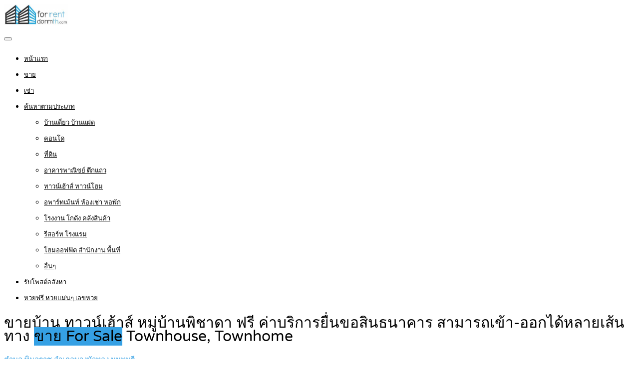

--- FILE ---
content_type: text/html; charset=UTF-8
request_url: https://www.forrentdormth.com/property/%E0%B8%82%E0%B8%B2%E0%B8%A2%E0%B8%9A%E0%B9%89%E0%B8%B2%E0%B8%99-%E0%B8%97%E0%B8%B2%E0%B8%A7%E0%B8%99%E0%B9%8C%E0%B9%80%E0%B8%AE%E0%B9%89%E0%B8%B2%E0%B8%AA%E0%B9%8C-%E0%B8%AB%E0%B8%A1%E0%B8%B9-3/
body_size: 23478
content:
<!DOCTYPE html>
<html lang="th">
<head>
<meta charset="UTF-8">
<meta name="viewport" content="width=device-width, initial-scale=1">
<link rel="profile" href="http://gmpg.org/xfn/11">
<link href="https://fonts.googleapis.com/css?family=Varela+Round" rel="stylesheet">
<script async src="https://pagead2.googlesyndication.com/pagead/js/adsbygoogle.js?client=ca-pub-8255655896499578"
     crossorigin="anonymous"></script>
<!-- Google tag (gtag.js) -->
<script async src="https://www.googletagmanager.com/gtag/js?id=G-LLXD2NB9PQ"></script>
<script>
  window.dataLayer = window.dataLayer || [];
  function gtag(){dataLayer.push(arguments);}
  gtag('js', new Date());

  gtag('config', 'G-LLXD2NB9PQ');
</script>
<meta name='robots' content='index, follow, max-image-preview:large, max-snippet:-1, max-video-preview:-1' />

	<!-- This site is optimized with the Yoast SEO plugin v26.6 - https://yoast.com/wordpress/plugins/seo/ -->
	<title>ขายบ้าน ทาวน์เฮ้าส์ หมู่บ้านพิชาดา ฟรี ค่าบริการยื่นขอสินธนาคาร สามารถเข้า-ออกได้หลายเส้นทาง</title>
	<link rel="canonical" href="https://www.forrentdormth.com/property/ขายบ้าน-ทาวน์เฮ้าส์-หมู-3/" />
	<meta property="og:locale" content="th_TH" />
	<meta property="og:type" content="article" />
	<meta property="og:title" content="ขายบ้าน ทาวน์เฮ้าส์ หมู่บ้านพิชาดา ฟรี ค่าบริการยื่นขอสินธนาคาร สามารถเข้า-ออกได้หลายเส้นทาง" />
	<meta property="og:description" content=". ขายบ้าน ทาวน์เฮ้าส์ หมู่บ้านพิชาดา โซนบางบัวทอง นนทบุ [&hellip;]" />
	<meta property="og:url" content="https://www.forrentdormth.com/property/ขายบ้าน-ทาวน์เฮ้าส์-หมู-3/" />
	<meta property="og:site_name" content="รับจ้างโพส ลงประกาศ ให้เช่าหอพัก ประกาศให้เช่าหอพักในไทย ลงประกาศหอพักได้ทั่วประเทศ" />
	<meta property="article:publisher" content="https://www.facebook.com/PostGG/" />
	<meta property="og:image" content="https://www.forrentdormth.com/wp-content/uploads/2023/09/ขายบ้าน-ทาวน์เฮ้าส์-หมู่บ้านพิชาดา-001-2.jpg" />
	<meta property="og:image:width" content="600" />
	<meta property="og:image:height" content="800" />
	<meta property="og:image:type" content="image/jpeg" />
	<meta name="twitter:card" content="summary_large_image" />
	<meta name="twitter:site" content="@rubpostr" />
	<meta name="twitter:label1" content="Est. reading time" />
	<meta name="twitter:data1" content="3 นาที" />
	<script type="application/ld+json" class="yoast-schema-graph">{"@context":"https://schema.org","@graph":[{"@type":"WebPage","@id":"https://www.forrentdormth.com/property/%e0%b8%82%e0%b8%b2%e0%b8%a2%e0%b8%9a%e0%b9%89%e0%b8%b2%e0%b8%99-%e0%b8%97%e0%b8%b2%e0%b8%a7%e0%b8%99%e0%b9%8c%e0%b9%80%e0%b8%ae%e0%b9%89%e0%b8%b2%e0%b8%aa%e0%b9%8c-%e0%b8%ab%e0%b8%a1%e0%b8%b9-3/","url":"https://www.forrentdormth.com/property/%e0%b8%82%e0%b8%b2%e0%b8%a2%e0%b8%9a%e0%b9%89%e0%b8%b2%e0%b8%99-%e0%b8%97%e0%b8%b2%e0%b8%a7%e0%b8%99%e0%b9%8c%e0%b9%80%e0%b8%ae%e0%b9%89%e0%b8%b2%e0%b8%aa%e0%b9%8c-%e0%b8%ab%e0%b8%a1%e0%b8%b9-3/","name":"ขายบ้าน ทาวน์เฮ้าส์ หมู่บ้านพิชาดา ฟรี ค่าบริการยื่นขอสินธนาคาร สามารถเข้า-ออกได้หลายเส้นทาง","isPartOf":{"@id":"https://www.forrentdormth.com/#website"},"primaryImageOfPage":{"@id":"https://www.forrentdormth.com/property/%e0%b8%82%e0%b8%b2%e0%b8%a2%e0%b8%9a%e0%b9%89%e0%b8%b2%e0%b8%99-%e0%b8%97%e0%b8%b2%e0%b8%a7%e0%b8%99%e0%b9%8c%e0%b9%80%e0%b8%ae%e0%b9%89%e0%b8%b2%e0%b8%aa%e0%b9%8c-%e0%b8%ab%e0%b8%a1%e0%b8%b9-3/#primaryimage"},"image":{"@id":"https://www.forrentdormth.com/property/%e0%b8%82%e0%b8%b2%e0%b8%a2%e0%b8%9a%e0%b9%89%e0%b8%b2%e0%b8%99-%e0%b8%97%e0%b8%b2%e0%b8%a7%e0%b8%99%e0%b9%8c%e0%b9%80%e0%b8%ae%e0%b9%89%e0%b8%b2%e0%b8%aa%e0%b9%8c-%e0%b8%ab%e0%b8%a1%e0%b8%b9-3/#primaryimage"},"thumbnailUrl":"https://www.forrentdormth.com/wp-content/uploads/2023/09/ขายบ้าน-ทาวน์เฮ้าส์-หมู่บ้านพิชาดา-001-2.jpg","datePublished":"2023-09-25T09:57:03+00:00","breadcrumb":{"@id":"https://www.forrentdormth.com/property/%e0%b8%82%e0%b8%b2%e0%b8%a2%e0%b8%9a%e0%b9%89%e0%b8%b2%e0%b8%99-%e0%b8%97%e0%b8%b2%e0%b8%a7%e0%b8%99%e0%b9%8c%e0%b9%80%e0%b8%ae%e0%b9%89%e0%b8%b2%e0%b8%aa%e0%b9%8c-%e0%b8%ab%e0%b8%a1%e0%b8%b9-3/#breadcrumb"},"inLanguage":"th","potentialAction":[{"@type":"ReadAction","target":["https://www.forrentdormth.com/property/%e0%b8%82%e0%b8%b2%e0%b8%a2%e0%b8%9a%e0%b9%89%e0%b8%b2%e0%b8%99-%e0%b8%97%e0%b8%b2%e0%b8%a7%e0%b8%99%e0%b9%8c%e0%b9%80%e0%b8%ae%e0%b9%89%e0%b8%b2%e0%b8%aa%e0%b9%8c-%e0%b8%ab%e0%b8%a1%e0%b8%b9-3/"]}]},{"@type":"ImageObject","inLanguage":"th","@id":"https://www.forrentdormth.com/property/%e0%b8%82%e0%b8%b2%e0%b8%a2%e0%b8%9a%e0%b9%89%e0%b8%b2%e0%b8%99-%e0%b8%97%e0%b8%b2%e0%b8%a7%e0%b8%99%e0%b9%8c%e0%b9%80%e0%b8%ae%e0%b9%89%e0%b8%b2%e0%b8%aa%e0%b9%8c-%e0%b8%ab%e0%b8%a1%e0%b8%b9-3/#primaryimage","url":"https://www.forrentdormth.com/wp-content/uploads/2023/09/ขายบ้าน-ทาวน์เฮ้าส์-หมู่บ้านพิชาดา-001-2.jpg","contentUrl":"https://www.forrentdormth.com/wp-content/uploads/2023/09/ขายบ้าน-ทาวน์เฮ้าส์-หมู่บ้านพิชาดา-001-2.jpg","width":600,"height":800},{"@type":"BreadcrumbList","@id":"https://www.forrentdormth.com/property/%e0%b8%82%e0%b8%b2%e0%b8%a2%e0%b8%9a%e0%b9%89%e0%b8%b2%e0%b8%99-%e0%b8%97%e0%b8%b2%e0%b8%a7%e0%b8%99%e0%b9%8c%e0%b9%80%e0%b8%ae%e0%b9%89%e0%b8%b2%e0%b8%aa%e0%b9%8c-%e0%b8%ab%e0%b8%a1%e0%b8%b9-3/#breadcrumb","itemListElement":[{"@type":"ListItem","position":1,"name":"Home","item":"https://www.forrentdormth.com/"},{"@type":"ListItem","position":2,"name":"Properties","item":"https://www.forrentdormth.com/properties/"},{"@type":"ListItem","position":3,"name":"ขายบ้าน ทาวน์เฮ้าส์ หมู่บ้านพิชาดา ฟรี ค่าบริการยื่นขอสินธนาคาร สามารถเข้า-ออกได้หลายเส้นทาง"}]},{"@type":"WebSite","@id":"https://www.forrentdormth.com/#website","url":"https://www.forrentdormth.com/","name":"รับจ้างโพส ลงประกาศ ให้เช่าหอพัก ประกาศให้เช่าหอพักในไทย ลงประกาศหอพักได้ทั่วประเทศ","description":"รับจ้างโพส ลงประกาศ หอพัก ห้องพัก ทั่วเมืองไทย ห้องเช่า ห้องพักรายวัน ห้องพักรายเดือน  แหล่งซื้อขาย-เช่า ห้องพัก หอพัก ทุกทำเลที่คุณต้องการ ทั่วกรุงเทพ อัพเดทใหม่ทุกวัน ได้ราคาถูกที่สุด","potentialAction":[{"@type":"SearchAction","target":{"@type":"EntryPoint","urlTemplate":"https://www.forrentdormth.com/?s={search_term_string}"},"query-input":{"@type":"PropertyValueSpecification","valueRequired":true,"valueName":"search_term_string"}}],"inLanguage":"th"}]}</script>
	<!-- / Yoast SEO plugin. -->


<link rel='dns-prefetch' href='//www.google.com' />
<link rel="alternate" type="application/rss+xml" title="รับจ้างโพส ลงประกาศ ให้เช่าหอพัก ประกาศให้เช่าหอพักในไทย ลงประกาศหอพักได้ทั่วประเทศ &raquo; ฟีด" href="https://www.forrentdormth.com/feed/" />
<link rel="alternate" type="application/rss+xml" title="รับจ้างโพส ลงประกาศ ให้เช่าหอพัก ประกาศให้เช่าหอพักในไทย ลงประกาศหอพักได้ทั่วประเทศ &raquo; ฟีดความเห็น" href="https://www.forrentdormth.com/comments/feed/" />
<link rel="alternate" title="oEmbed (JSON)" type="application/json+oembed" href="https://www.forrentdormth.com/wp-json/oembed/1.0/embed?url=https%3A%2F%2Fwww.forrentdormth.com%2Fproperty%2F%25e0%25b8%2582%25e0%25b8%25b2%25e0%25b8%25a2%25e0%25b8%259a%25e0%25b9%2589%25e0%25b8%25b2%25e0%25b8%2599-%25e0%25b8%2597%25e0%25b8%25b2%25e0%25b8%25a7%25e0%25b8%2599%25e0%25b9%258c%25e0%25b9%2580%25e0%25b8%25ae%25e0%25b9%2589%25e0%25b8%25b2%25e0%25b8%25aa%25e0%25b9%258c-%25e0%25b8%25ab%25e0%25b8%25a1%25e0%25b8%25b9-3%2F" />
<link rel="alternate" title="oEmbed (XML)" type="text/xml+oembed" href="https://www.forrentdormth.com/wp-json/oembed/1.0/embed?url=https%3A%2F%2Fwww.forrentdormth.com%2Fproperty%2F%25e0%25b8%2582%25e0%25b8%25b2%25e0%25b8%25a2%25e0%25b8%259a%25e0%25b9%2589%25e0%25b8%25b2%25e0%25b8%2599-%25e0%25b8%2597%25e0%25b8%25b2%25e0%25b8%25a7%25e0%25b8%2599%25e0%25b9%258c%25e0%25b9%2580%25e0%25b8%25ae%25e0%25b9%2589%25e0%25b8%25b2%25e0%25b8%25aa%25e0%25b9%258c-%25e0%25b8%25ab%25e0%25b8%25a1%25e0%25b8%25b9-3%2F&#038;format=xml" />
<style id='wp-img-auto-sizes-contain-inline-css' type='text/css'>
img:is([sizes=auto i],[sizes^="auto," i]){contain-intrinsic-size:3000px 1500px}
/*# sourceURL=wp-img-auto-sizes-contain-inline-css */
</style>
<style id='wp-emoji-styles-inline-css' type='text/css'>

	img.wp-smiley, img.emoji {
		display: inline !important;
		border: none !important;
		box-shadow: none !important;
		height: 1em !important;
		width: 1em !important;
		margin: 0 0.07em !important;
		vertical-align: -0.1em !important;
		background: none !important;
		padding: 0 !important;
	}
/*# sourceURL=wp-emoji-styles-inline-css */
</style>
<style id='wp-block-library-inline-css' type='text/css'>
:root{--wp-block-synced-color:#7a00df;--wp-block-synced-color--rgb:122,0,223;--wp-bound-block-color:var(--wp-block-synced-color);--wp-editor-canvas-background:#ddd;--wp-admin-theme-color:#007cba;--wp-admin-theme-color--rgb:0,124,186;--wp-admin-theme-color-darker-10:#006ba1;--wp-admin-theme-color-darker-10--rgb:0,107,160.5;--wp-admin-theme-color-darker-20:#005a87;--wp-admin-theme-color-darker-20--rgb:0,90,135;--wp-admin-border-width-focus:2px}@media (min-resolution:192dpi){:root{--wp-admin-border-width-focus:1.5px}}.wp-element-button{cursor:pointer}:root .has-very-light-gray-background-color{background-color:#eee}:root .has-very-dark-gray-background-color{background-color:#313131}:root .has-very-light-gray-color{color:#eee}:root .has-very-dark-gray-color{color:#313131}:root .has-vivid-green-cyan-to-vivid-cyan-blue-gradient-background{background:linear-gradient(135deg,#00d084,#0693e3)}:root .has-purple-crush-gradient-background{background:linear-gradient(135deg,#34e2e4,#4721fb 50%,#ab1dfe)}:root .has-hazy-dawn-gradient-background{background:linear-gradient(135deg,#faaca8,#dad0ec)}:root .has-subdued-olive-gradient-background{background:linear-gradient(135deg,#fafae1,#67a671)}:root .has-atomic-cream-gradient-background{background:linear-gradient(135deg,#fdd79a,#004a59)}:root .has-nightshade-gradient-background{background:linear-gradient(135deg,#330968,#31cdcf)}:root .has-midnight-gradient-background{background:linear-gradient(135deg,#020381,#2874fc)}:root{--wp--preset--font-size--normal:16px;--wp--preset--font-size--huge:42px}.has-regular-font-size{font-size:1em}.has-larger-font-size{font-size:2.625em}.has-normal-font-size{font-size:var(--wp--preset--font-size--normal)}.has-huge-font-size{font-size:var(--wp--preset--font-size--huge)}.has-text-align-center{text-align:center}.has-text-align-left{text-align:left}.has-text-align-right{text-align:right}.has-fit-text{white-space:nowrap!important}#end-resizable-editor-section{display:none}.aligncenter{clear:both}.items-justified-left{justify-content:flex-start}.items-justified-center{justify-content:center}.items-justified-right{justify-content:flex-end}.items-justified-space-between{justify-content:space-between}.screen-reader-text{border:0;clip-path:inset(50%);height:1px;margin:-1px;overflow:hidden;padding:0;position:absolute;width:1px;word-wrap:normal!important}.screen-reader-text:focus{background-color:#ddd;clip-path:none;color:#444;display:block;font-size:1em;height:auto;left:5px;line-height:normal;padding:15px 23px 14px;text-decoration:none;top:5px;width:auto;z-index:100000}html :where(.has-border-color){border-style:solid}html :where([style*=border-top-color]){border-top-style:solid}html :where([style*=border-right-color]){border-right-style:solid}html :where([style*=border-bottom-color]){border-bottom-style:solid}html :where([style*=border-left-color]){border-left-style:solid}html :where([style*=border-width]){border-style:solid}html :where([style*=border-top-width]){border-top-style:solid}html :where([style*=border-right-width]){border-right-style:solid}html :where([style*=border-bottom-width]){border-bottom-style:solid}html :where([style*=border-left-width]){border-left-style:solid}html :where(img[class*=wp-image-]){height:auto;max-width:100%}:where(figure){margin:0 0 1em}html :where(.is-position-sticky){--wp-admin--admin-bar--position-offset:var(--wp-admin--admin-bar--height,0px)}@media screen and (max-width:600px){html :where(.is-position-sticky){--wp-admin--admin-bar--position-offset:0px}}

/*# sourceURL=wp-block-library-inline-css */
</style><link rel='stylesheet' id='wc-blocks-style-css' href='https://www.forrentdormth.com/wp-content/plugins/woocommerce/assets/client/blocks/wc-blocks.css' type='text/css' media='all' />
<style id='global-styles-inline-css' type='text/css'>
:root{--wp--preset--aspect-ratio--square: 1;--wp--preset--aspect-ratio--4-3: 4/3;--wp--preset--aspect-ratio--3-4: 3/4;--wp--preset--aspect-ratio--3-2: 3/2;--wp--preset--aspect-ratio--2-3: 2/3;--wp--preset--aspect-ratio--16-9: 16/9;--wp--preset--aspect-ratio--9-16: 9/16;--wp--preset--color--black: #000000;--wp--preset--color--cyan-bluish-gray: #abb8c3;--wp--preset--color--white: #ffffff;--wp--preset--color--pale-pink: #f78da7;--wp--preset--color--vivid-red: #cf2e2e;--wp--preset--color--luminous-vivid-orange: #ff6900;--wp--preset--color--luminous-vivid-amber: #fcb900;--wp--preset--color--light-green-cyan: #7bdcb5;--wp--preset--color--vivid-green-cyan: #00d084;--wp--preset--color--pale-cyan-blue: #8ed1fc;--wp--preset--color--vivid-cyan-blue: #0693e3;--wp--preset--color--vivid-purple: #9b51e0;--wp--preset--gradient--vivid-cyan-blue-to-vivid-purple: linear-gradient(135deg,rgb(6,147,227) 0%,rgb(155,81,224) 100%);--wp--preset--gradient--light-green-cyan-to-vivid-green-cyan: linear-gradient(135deg,rgb(122,220,180) 0%,rgb(0,208,130) 100%);--wp--preset--gradient--luminous-vivid-amber-to-luminous-vivid-orange: linear-gradient(135deg,rgb(252,185,0) 0%,rgb(255,105,0) 100%);--wp--preset--gradient--luminous-vivid-orange-to-vivid-red: linear-gradient(135deg,rgb(255,105,0) 0%,rgb(207,46,46) 100%);--wp--preset--gradient--very-light-gray-to-cyan-bluish-gray: linear-gradient(135deg,rgb(238,238,238) 0%,rgb(169,184,195) 100%);--wp--preset--gradient--cool-to-warm-spectrum: linear-gradient(135deg,rgb(74,234,220) 0%,rgb(151,120,209) 20%,rgb(207,42,186) 40%,rgb(238,44,130) 60%,rgb(251,105,98) 80%,rgb(254,248,76) 100%);--wp--preset--gradient--blush-light-purple: linear-gradient(135deg,rgb(255,206,236) 0%,rgb(152,150,240) 100%);--wp--preset--gradient--blush-bordeaux: linear-gradient(135deg,rgb(254,205,165) 0%,rgb(254,45,45) 50%,rgb(107,0,62) 100%);--wp--preset--gradient--luminous-dusk: linear-gradient(135deg,rgb(255,203,112) 0%,rgb(199,81,192) 50%,rgb(65,88,208) 100%);--wp--preset--gradient--pale-ocean: linear-gradient(135deg,rgb(255,245,203) 0%,rgb(182,227,212) 50%,rgb(51,167,181) 100%);--wp--preset--gradient--electric-grass: linear-gradient(135deg,rgb(202,248,128) 0%,rgb(113,206,126) 100%);--wp--preset--gradient--midnight: linear-gradient(135deg,rgb(2,3,129) 0%,rgb(40,116,252) 100%);--wp--preset--font-size--small: 13px;--wp--preset--font-size--medium: 20px;--wp--preset--font-size--large: 36px;--wp--preset--font-size--x-large: 42px;--wp--preset--spacing--20: 0.44rem;--wp--preset--spacing--30: 0.67rem;--wp--preset--spacing--40: 1rem;--wp--preset--spacing--50: 1.5rem;--wp--preset--spacing--60: 2.25rem;--wp--preset--spacing--70: 3.38rem;--wp--preset--spacing--80: 5.06rem;--wp--preset--shadow--natural: 6px 6px 9px rgba(0, 0, 0, 0.2);--wp--preset--shadow--deep: 12px 12px 50px rgba(0, 0, 0, 0.4);--wp--preset--shadow--sharp: 6px 6px 0px rgba(0, 0, 0, 0.2);--wp--preset--shadow--outlined: 6px 6px 0px -3px rgb(255, 255, 255), 6px 6px rgb(0, 0, 0);--wp--preset--shadow--crisp: 6px 6px 0px rgb(0, 0, 0);}:where(.is-layout-flex){gap: 0.5em;}:where(.is-layout-grid){gap: 0.5em;}body .is-layout-flex{display: flex;}.is-layout-flex{flex-wrap: wrap;align-items: center;}.is-layout-flex > :is(*, div){margin: 0;}body .is-layout-grid{display: grid;}.is-layout-grid > :is(*, div){margin: 0;}:where(.wp-block-columns.is-layout-flex){gap: 2em;}:where(.wp-block-columns.is-layout-grid){gap: 2em;}:where(.wp-block-post-template.is-layout-flex){gap: 1.25em;}:where(.wp-block-post-template.is-layout-grid){gap: 1.25em;}.has-black-color{color: var(--wp--preset--color--black) !important;}.has-cyan-bluish-gray-color{color: var(--wp--preset--color--cyan-bluish-gray) !important;}.has-white-color{color: var(--wp--preset--color--white) !important;}.has-pale-pink-color{color: var(--wp--preset--color--pale-pink) !important;}.has-vivid-red-color{color: var(--wp--preset--color--vivid-red) !important;}.has-luminous-vivid-orange-color{color: var(--wp--preset--color--luminous-vivid-orange) !important;}.has-luminous-vivid-amber-color{color: var(--wp--preset--color--luminous-vivid-amber) !important;}.has-light-green-cyan-color{color: var(--wp--preset--color--light-green-cyan) !important;}.has-vivid-green-cyan-color{color: var(--wp--preset--color--vivid-green-cyan) !important;}.has-pale-cyan-blue-color{color: var(--wp--preset--color--pale-cyan-blue) !important;}.has-vivid-cyan-blue-color{color: var(--wp--preset--color--vivid-cyan-blue) !important;}.has-vivid-purple-color{color: var(--wp--preset--color--vivid-purple) !important;}.has-black-background-color{background-color: var(--wp--preset--color--black) !important;}.has-cyan-bluish-gray-background-color{background-color: var(--wp--preset--color--cyan-bluish-gray) !important;}.has-white-background-color{background-color: var(--wp--preset--color--white) !important;}.has-pale-pink-background-color{background-color: var(--wp--preset--color--pale-pink) !important;}.has-vivid-red-background-color{background-color: var(--wp--preset--color--vivid-red) !important;}.has-luminous-vivid-orange-background-color{background-color: var(--wp--preset--color--luminous-vivid-orange) !important;}.has-luminous-vivid-amber-background-color{background-color: var(--wp--preset--color--luminous-vivid-amber) !important;}.has-light-green-cyan-background-color{background-color: var(--wp--preset--color--light-green-cyan) !important;}.has-vivid-green-cyan-background-color{background-color: var(--wp--preset--color--vivid-green-cyan) !important;}.has-pale-cyan-blue-background-color{background-color: var(--wp--preset--color--pale-cyan-blue) !important;}.has-vivid-cyan-blue-background-color{background-color: var(--wp--preset--color--vivid-cyan-blue) !important;}.has-vivid-purple-background-color{background-color: var(--wp--preset--color--vivid-purple) !important;}.has-black-border-color{border-color: var(--wp--preset--color--black) !important;}.has-cyan-bluish-gray-border-color{border-color: var(--wp--preset--color--cyan-bluish-gray) !important;}.has-white-border-color{border-color: var(--wp--preset--color--white) !important;}.has-pale-pink-border-color{border-color: var(--wp--preset--color--pale-pink) !important;}.has-vivid-red-border-color{border-color: var(--wp--preset--color--vivid-red) !important;}.has-luminous-vivid-orange-border-color{border-color: var(--wp--preset--color--luminous-vivid-orange) !important;}.has-luminous-vivid-amber-border-color{border-color: var(--wp--preset--color--luminous-vivid-amber) !important;}.has-light-green-cyan-border-color{border-color: var(--wp--preset--color--light-green-cyan) !important;}.has-vivid-green-cyan-border-color{border-color: var(--wp--preset--color--vivid-green-cyan) !important;}.has-pale-cyan-blue-border-color{border-color: var(--wp--preset--color--pale-cyan-blue) !important;}.has-vivid-cyan-blue-border-color{border-color: var(--wp--preset--color--vivid-cyan-blue) !important;}.has-vivid-purple-border-color{border-color: var(--wp--preset--color--vivid-purple) !important;}.has-vivid-cyan-blue-to-vivid-purple-gradient-background{background: var(--wp--preset--gradient--vivid-cyan-blue-to-vivid-purple) !important;}.has-light-green-cyan-to-vivid-green-cyan-gradient-background{background: var(--wp--preset--gradient--light-green-cyan-to-vivid-green-cyan) !important;}.has-luminous-vivid-amber-to-luminous-vivid-orange-gradient-background{background: var(--wp--preset--gradient--luminous-vivid-amber-to-luminous-vivid-orange) !important;}.has-luminous-vivid-orange-to-vivid-red-gradient-background{background: var(--wp--preset--gradient--luminous-vivid-orange-to-vivid-red) !important;}.has-very-light-gray-to-cyan-bluish-gray-gradient-background{background: var(--wp--preset--gradient--very-light-gray-to-cyan-bluish-gray) !important;}.has-cool-to-warm-spectrum-gradient-background{background: var(--wp--preset--gradient--cool-to-warm-spectrum) !important;}.has-blush-light-purple-gradient-background{background: var(--wp--preset--gradient--blush-light-purple) !important;}.has-blush-bordeaux-gradient-background{background: var(--wp--preset--gradient--blush-bordeaux) !important;}.has-luminous-dusk-gradient-background{background: var(--wp--preset--gradient--luminous-dusk) !important;}.has-pale-ocean-gradient-background{background: var(--wp--preset--gradient--pale-ocean) !important;}.has-electric-grass-gradient-background{background: var(--wp--preset--gradient--electric-grass) !important;}.has-midnight-gradient-background{background: var(--wp--preset--gradient--midnight) !important;}.has-small-font-size{font-size: var(--wp--preset--font-size--small) !important;}.has-medium-font-size{font-size: var(--wp--preset--font-size--medium) !important;}.has-large-font-size{font-size: var(--wp--preset--font-size--large) !important;}.has-x-large-font-size{font-size: var(--wp--preset--font-size--x-large) !important;}
/*# sourceURL=global-styles-inline-css */
</style>

<style id='classic-theme-styles-inline-css' type='text/css'>
/*! This file is auto-generated */
.wp-block-button__link{color:#fff;background-color:#32373c;border-radius:9999px;box-shadow:none;text-decoration:none;padding:calc(.667em + 2px) calc(1.333em + 2px);font-size:1.125em}.wp-block-file__button{background:#32373c;color:#fff;text-decoration:none}
/*# sourceURL=/wp-includes/css/classic-themes.min.css */
</style>
<link rel='stylesheet' id='realteo-frontend-css' href='https://www.forrentdormth.com/wp-content/plugins/realteo/assets/css/frontend.css' type='text/css' media='all' />
<style id='woocommerce-inline-inline-css' type='text/css'>
.woocommerce form .form-row .required { visibility: visible; }
/*# sourceURL=woocommerce-inline-inline-css */
</style>
<link rel='stylesheet' id='brands-styles-css' href='https://www.forrentdormth.com/wp-content/plugins/woocommerce/assets/css/brands.css' type='text/css' media='all' />
<link rel='stylesheet' id='bootstrap-css' href='https://www.forrentdormth.com/wp-content/themes/findeo/css/bootstrap.css' type='text/css' media='all' />
<link rel='stylesheet' id='findeo-icons-css' href='https://www.forrentdormth.com/wp-content/themes/findeo/css/icons.css' type='text/css' media='all' />
<link rel='stylesheet' id='findeo-woocommerce-css' href='https://www.forrentdormth.com/wp-content/themes/findeo/css/woocommerce.min.css' type='text/css' media='all' />
<link rel='stylesheet' id='findeo-style-css' href='https://www.forrentdormth.com/wp-content/themes/findeo/style.css' type='text/css' media='all' />
<style id='findeo-style-inline-css' type='text/css'>
#backtotop a,#top-bar,.csm-trigger, .csm-content h4,.fp-accordion .accordion h3.ui-accordion-header-active { background-color: #35a0e4}
.custom-zoom-in:hover:before,.custom-zoom-out:hover:before,.infoBox-close:hover {-webkit-text-stroke: 1px #35a0e4}
.user-menu.active .user-name:after, .user-menu:hover .user-name:after, .user-menu.active .user-name, .user-menu:hover .user-name, .user-menu ul li a:hover, .list-4 li:before,.list-3 li:before,.list-2 li:before,.list-1 li:before, .nav-links div a:hover, #posts-nav li a:hover,li.checkboxed:before { color: #35a0e4;}
.numbered.color ol > li::before { border: 1px solid #35a0e4; color: #35a0e4;}
.numbered.color.filled ol > li::before { border: 1px solid #35a0e4; background-color: #35a0e4;}
.pagination ul li span.current, .pagination .current, .pagination ul li a:hover, .pagination-next-prev ul li a:hover, .change-photo-btn:hover,table.manage-table th,table.shop_table th,mark.color,.comment-by a.comment-reply-link:hover,input[type="checkbox"].switch_1:checked { background-color: #35a0e4;}
table.manage-table td.action a:hover,table.manage-table .title-container .title h4 a:hover,.my-account-nav li a.current,.my-account-nav li a:hover,.woocommerce-MyAccount-navigation ul li.is-active a,.woocommerce-MyAccount-navigation ul a:hover,#footer .social-icons li a:hover i,#navigation.style-1 > ul > .current-menu-item > a, #navigation.style-1 > ul > .current-menu-ancestor > a,#navigation.style-2 > ul > .current-menu-ancestor > a.nav-links div a:hover, #navigation.style-2 > ul > .current-menu-item > a.nav-links div a:hover, #posts-nav li a:hover,#top-bar .social-icons li a:hover i,.agent .social-icons li a:hover i,.agent-contact-details li a:hover,.agent-page .agent-name h4,.footer-links li a:hover,.header-style-2 .header-widget li i,.header-widget .sign-in:hover,.home-slider-desc .read-more i,.info-box,.info-box h4,.listing-title h4 a:hover,.map-box h4 a:hover,.plan-price .value,.plan.featured .listing-badges .featured,.post-content a.read-more,.post-content h3 a:hover,.post-meta li a:hover,.property-pricing,.style-2 .trigger a:hover,.style-2 .trigger.active a,.style-2 .ui-accordion .ui-accordion-header-active,.style-2 .ui-accordion .ui-accordion-header-active:hover,.style-2 .ui-accordion .ui-accordion-header:hover,vc_tta.vc_tta-style-tabs-style-1 .vc_tta-tab.vc_active a,.vc_tta.vc_tta-style-tabs-style-2 .vc_tta-tab.vc_active a,.tabs-nav li.active a,.wc-tabs li.active a.custom-caption,#backtotop a,.trigger.active a,.post-categories li a,.vc_tta.vc_tta-style-tabs-style-3.vc_general .vc_tta-tab a:hover,.vc_tta.vc_tta-style-tabs-style-3.vc_general .vc_tta-tab.vc_active a,.wc-tabs li a:hover,.tabs-nav li a:hover,.tabs-nav li.active a,.wc-tabs li a:hover,.wc-tabs li.active a,.testimonial-author h4,.widget-button:hover,.widget-text h5 a:hover,a,a.button.border,a.button.border.white:hover,.wpb-js-composer .vc_tta.vc_general.vc_tta-style-tabs-style-1 .vc_tta-tab.vc_active>a,.wpb-js-composer .vc_tta.vc_general.vc_tta-style-tabs-style-2 .vc_tta-tab.vc_active>a  { color: #35a0e4} #header-container.top-border { border-top: 4px solid #35a0e4 } #navigation.style-1 > ul > .current-menu-ancestor > a,#navigation.style-1 > ul > .current-menu-item > a { background-color: transparent; border: 1px solid #35a0e4 } #navigation.style-1 ul li:hover, #navigation.style-1 > ul > .current-menu-ancestor > a:hover, #navigation.style-1 > ul > .current-menu-ancestor > a:hover,#navigation.style-1 > ul > .current-menu-item > a:hover, #navigation.style-1 > ul > .current-menu-item > a:hover { background-color: #35a0e4} #navigation.style-2 { background-color: #35a0e4 } .menu-responsive i { background: linear-gradient(to bottom, rgba(255, 255, 255, .07) 0, transparent); background-color: #35a0e4} .realteo-term-checklist input[type=checkbox]:checked + label:before, .checkboxes input[type=checkbox]:checked + label:before, .checkboxes input[type=checkbox]:checked+label:before, .range-slider .ui-widget-header, .search-type label.active, .search-type label:hover { background-color: #35a0e4 } .range-slider .ui-slider .ui-slider-handle { border: 2px solid #35a0e4 } .agent-avatar a:before { background: #35a0e4; background: linear-gradient(to bottom, transparent 50%, #35a0e4)} .view-profile-btn { background-color: #35a0e4 } .listing-img-container:after { background: linear-gradient(to bottom, transparent 60%, #35a0e4) } .listing-badges .featured {
    background-color: #35a0e4 } .list-layout .listing-img-container:after { background: linear-gradient(to bottom, transparent 55%, #35a0e4) } #property_preview .property-titlebar span.property-badge, #titlebar.property-titlebar span.property-badge, .back-to-listings:hover, .home-slider-price, .img-box:hover:before, .layout-switcher a.active, .layout-switcher a:hover, .listing-hidden-content, .office-address h3:after, .pagination .current, .pagination ul li a.current-page, .pagination ul li a:hover, .pagination-next-prev ul li a:hover, .property-features.checkboxes li:before { background-color: #35a0e4} .post-img:after, .tip { background: #35a0e4 } .property-slider-nav .item.slick-current.slick-active:before{ border-color: #35a0e4 } .post-img:after {
    background: linear-gradient(to bottom, transparent 40%, #35a0e4)
}


.floorplans-submit-item td .fm-move,
.add-pricing-submenu.button:hover, .add-floorplans-submit-item.button:hover,
.comment-by a.reply:hover,
.post-img:before {
    background-color: #35a0e4
}

.map-box .listing-img-container:after {
    background: linear-gradient(to bottom, transparent 50%, #35a0e4)
}

#geoLocation:hover,
#mapnav-buttons a:hover,
#scrollEnabling.enabled,
#scrollEnabling:hover,
#streetView:hover,
.cluster div,
.custom-zoom-in:hover,
.custom-zoom-out:hover,
.infoBox-close:hover,
.listing-carousel.owl-theme .owl-controls .owl-next:after,
.listing-carousel.owl-theme .owl-controls .owl-prev:before,
.listing-carousel.owl-theme.outer .owl-controls .owl-next:hover::after,
.listing-carousel.owl-theme.outer .owl-controls .owl-prev:hover::before,
.slick-next:after,
.slick-prev:after {
    background-color: #35a0e4
}

.cluster div:before {
    border: 7px solid #35a0e4;
    box-shadow: inset 0 0 0 4px #35a0e4
}

.mfp-arrow:hover {
    background: #35a0e4
}

.dropzone:hover {
    border: 2px dashed #35a0e4
}

.dropzone:before {
    background: linear-gradient(to bottom, rgba(255, 255, 255, .95), rgba(255, 255, 255, .9));
    background-color: #35a0e4
}

.chosen-container .chosen-results li.highlighted,
.chosen-container-multi .chosen-choices li.search-choice,
.select-options li:hover,
a.button,
a.button.border:hover,
button.button,
input[type=button],
input[type=submit] {
    background-color: #35a0e4
}

.dropzone:hover .dz-message,
.sort-by .chosen-container-single .chosen-default,
.sort-by .chosen-container-single .chosen-single div b:after {
    color: #35a0e4
}

a.button.border {
    border: 1px solid #35a0e4
}

.plan.featured .plan-price {
    background: linear-gradient(to bottom, rgba(255, 255, 255, .1) 0, transparent);
    background-color: #35a0e4
}

.trigger.active a,
.ui-accordion .ui-accordion-header-active,
.ui-accordion .ui-accordion-header-active:hover {
    background-color: #35a0e4;
    border-color: #35a0e4
}
.vc_tta.vc_general.vc_tta-style-style-1 .vc_active .vc_tta-panel-heading,
.wpb-js-composer .vc_tta.vc_general.vc_tta-style-tabs-style-2 .vc_tta-tab.vc_active>a,
.wpb-js-composer .vc_tta.vc_general.vc_tta-style-tabs-style-2 .vc_tta-tab:hover>a,
.wpb-js-composer .vc_tta.vc_general.vc_tta-style-tabs-style-1 .vc_tta-tab.vc_active>a,
.wpb-js-composer .vc_tta.vc_general.vc_tta-style-tabs-style-1 .vc_tta-tab:hover>a,
.tabs-nav li a:hover,
.tabs-nav li.active a {
    border-bottom-color: #35a0e4
}

.style-3 .tabs-nav li a:hover,
.style-3 .tabs-nav li.active a {
    border-color: #35a0e4;
    background-color: #35a0e4
}

.style-4 .tabs-nav li.active a,
.style-5 .tabs-nav li.active a,
table.basic-table th {
    background-color: #35a0e4
}

.info-box {
    border-top: 2px solid #35a0e4;
    background: linear-gradient(to bottom, rgba(255, 255, 255, .98), rgba(255, 255, 255, .95));
    background-color: #35a0e4
}

.info-box.no-border {
    background: linear-gradient(to bottom, rgba(255, 255, 255, .96), rgba(255, 255, 255, .93));
    background-color: #35a0e4
}

.icon-box-1 .icon-container {
    background-color: #35a0e4
}

.dark-overlay .video-container:before {
    background: rgba(22,22,22,0.4)
}.woocommerce-ordering { display: none; }
    .woocommerce-result-count { display: none; }
/*# sourceURL=findeo-style-inline-css */
</style>
<link rel='stylesheet' id='wp-pagenavi-css' href='https://www.forrentdormth.com/wp-content/plugins/wp-pagenavi/pagenavi-css.css' type='text/css' media='all' />
<script type="text/javascript" src="https://www.google.com/recaptcha/api.js" id="google-recaptcha-js"></script>
<script type="text/javascript" src="https://www.forrentdormth.com/wp-includes/js/jquery/jquery.min.js" id="jquery-core-js"></script>
<script type="text/javascript" src="https://www.forrentdormth.com/wp-includes/js/jquery/jquery-migrate.min.js" id="jquery-migrate-js"></script>
<script type="text/javascript" src="https://www.forrentdormth.com/wp-content/plugins/realteo/assets/js/slick.min.js" id="slick-min-js"></script>
<script type="text/javascript" src="https://www.forrentdormth.com/wp-content/plugins/realteo/assets/js/masonry.min.js" id="masonry-min-js"></script>
<script type="text/javascript" src="https://www.forrentdormth.com/wp-content/plugins/realteo/assets/js/chosen.min.js" id="chosen-min-js"></script>
<script type="text/javascript" src="https://www.forrentdormth.com/wp-content/plugins/realteo/assets/js/owl.carousel.min.js" id="owl-carousel-min-js"></script>
<script type="text/javascript" id="realteo-frontend-js-extra">
/* <![CDATA[ */
var realteo = {"ajax_url":"/wp-admin/admin-ajax.php","is_rtl":"0","lang":"","_price_min":"0","_price_max":"1400000000","sale_price_min":"0","sale_price_max":"1400000000","rent_price_min":"0","rent_price_max":"10800000","currency":"THB","submitCenterPoint":"52.2296756,21.012228700000037","centerPoint":"52.2296756,21.012228700000037","country":"","upload":"https://www.forrentdormth.com/wp-admin/admin-ajax.php?action=handle_dropped_media","delete":"https://www.forrentdormth.com/wp-admin/admin-ajax.php?action=handle_delete_media","color":"#35a0e4","dictDefaultMessage":"Drop files here to upload","dictFallbackMessage":"Your browser does not support drag'n'drop file uploads.","dictFallbackText":"Please use the fallback form below to upload your files like in the olden days.","dictFileTooBig":"File is too big ({{filesize}}MiB). Max filesize: {{maxFilesize}}MiB.","dictInvalidFileType":"You can't upload files of this type.","dictResponseError":"Server responded with {{statusCode}} code.","dictCancelUpload":"Cancel upload","dictCancelUploadConfirmation":"Are you sure you want to cancel this upload?","dictRemoveFile":"Remove file","dictMaxFilesExceeded":"You can not upload any more files.","areyousure":"Are you sure?","maxFiles":"5","maxFilesize":"1","available_for_rental":["rent"]};
//# sourceURL=realteo-frontend-js-extra
/* ]]> */
</script>
<script type="text/javascript" src="https://www.forrentdormth.com/wp-content/plugins/realteo/assets/js/frontend.min.js" id="realteo-frontend-js"></script>
<script type="text/javascript" src="https://www.forrentdormth.com/wp-content/plugins/woocommerce/assets/js/jquery-blockui/jquery.blockUI.min.js" id="wc-jquery-blockui-js" data-wp-strategy="defer"></script>
<script type="text/javascript" id="wc-add-to-cart-js-extra">
/* <![CDATA[ */
var wc_add_to_cart_params = {"ajax_url":"/wp-admin/admin-ajax.php","wc_ajax_url":"/?wc-ajax=%%endpoint%%","i18n_view_cart":"\u0e14\u0e39\u0e15\u0e30\u0e01\u0e23\u0e49\u0e32\u0e2a\u0e34\u0e19\u0e04\u0e49\u0e32","cart_url":"https://www.forrentdormth.com","is_cart":"","cart_redirect_after_add":"no"};
//# sourceURL=wc-add-to-cart-js-extra
/* ]]> */
</script>
<script type="text/javascript" src="https://www.forrentdormth.com/wp-content/plugins/woocommerce/assets/js/frontend/add-to-cart.min.js" id="wc-add-to-cart-js" data-wp-strategy="defer"></script>
<script type="text/javascript" src="https://www.forrentdormth.com/wp-content/plugins/woocommerce/assets/js/js-cookie/js.cookie.min.js" id="wc-js-cookie-js" defer="defer" data-wp-strategy="defer"></script>
<script type="text/javascript" id="woocommerce-js-extra">
/* <![CDATA[ */
var woocommerce_params = {"ajax_url":"/wp-admin/admin-ajax.php","wc_ajax_url":"/?wc-ajax=%%endpoint%%","i18n_password_show":"Show password","i18n_password_hide":"Hide password"};
//# sourceURL=woocommerce-js-extra
/* ]]> */
</script>
<script type="text/javascript" src="https://www.forrentdormth.com/wp-content/plugins/woocommerce/assets/js/frontend/woocommerce.min.js" id="woocommerce-js" defer="defer" data-wp-strategy="defer"></script>
<script type="text/javascript" src="https://www.forrentdormth.com/wp-content/plugins/js_composer/assets/js/vendors/woocommerce-add-to-cart.js" id="vc_woocommerce-add-to-cart-js-js"></script>
<script></script><link rel="https://api.w.org/" href="https://www.forrentdormth.com/wp-json/" /><link rel="alternate" title="JSON" type="application/json" href="https://www.forrentdormth.com/wp-json/wp/v2/property/14043" /><link rel="EditURI" type="application/rsd+xml" title="RSD" href="https://www.forrentdormth.com/xmlrpc.php?rsd" />
<meta name="generator" content="WordPress 6.9" />
<meta name="generator" content="WooCommerce 10.3.6" />
<link rel='shortlink' href='https://www.forrentdormth.com/?p=14043' />
	<noscript><style>.woocommerce-product-gallery{ opacity: 1 !important; }</style></noscript>
	<meta name="generator" content="Powered by WPBakery Page Builder - drag and drop page builder for WordPress."/>
<link rel="icon" href="https://www.forrentdormth.com/wp-content/uploads/2019/06/icon-100x100.jpg" sizes="32x32" />
<link rel="icon" href="https://www.forrentdormth.com/wp-content/uploads/2019/06/icon-300x300.jpg" sizes="192x192" />
<link rel="apple-touch-icon" href="https://www.forrentdormth.com/wp-content/uploads/2019/06/icon-300x300.jpg" />
<meta name="msapplication-TileImage" content="https://www.forrentdormth.com/wp-content/uploads/2019/06/icon-300x300.jpg" />
<style id="kirki-inline-styles">#logo img{max-height:43px;}body,.chosen-single, #tiptip_content, .map-box, body .pac-container{font-family:Varela Round;font-size:15px;font-weight:400;letter-spacing:0px;line-height:27px;text-align:left;text-transform:none;color:#000000;}#logo h1 a,#logo h2 a{font-family:Varela Round;font-size:24px;font-weight:400;line-height:27px;text-align:left;text-transform:none;color:#000000;}h1,h2,h3,h4,h5,h6{font-family:Varela Round;font-weight:400;}#navigation ul > li > a{font-family:Varela Round;font-size:13px;font-weight:400;line-height:32px;text-align:left;text-transform:none;color:#000000;}/* hebrew */
@font-face {
  font-family: 'Varela Round';
  font-style: normal;
  font-weight: 400;
  font-display: swap;
  src: url(https://www.forrentdormth.com/wp-content/fonts/varela-round/w8gdH283Tvk__Lua32TysjIfpcuPP9g.woff2) format('woff2');
  unicode-range: U+0307-0308, U+0590-05FF, U+200C-2010, U+20AA, U+25CC, U+FB1D-FB4F;
}
/* vietnamese */
@font-face {
  font-family: 'Varela Round';
  font-style: normal;
  font-weight: 400;
  font-display: swap;
  src: url(https://www.forrentdormth.com/wp-content/fonts/varela-round/w8gdH283Tvk__Lua32TysjIfqMuPP9g.woff2) format('woff2');
  unicode-range: U+0102-0103, U+0110-0111, U+0128-0129, U+0168-0169, U+01A0-01A1, U+01AF-01B0, U+0300-0301, U+0303-0304, U+0308-0309, U+0323, U+0329, U+1EA0-1EF9, U+20AB;
}
/* latin-ext */
@font-face {
  font-family: 'Varela Round';
  font-style: normal;
  font-weight: 400;
  font-display: swap;
  src: url(https://www.forrentdormth.com/wp-content/fonts/varela-round/w8gdH283Tvk__Lua32TysjIfqcuPP9g.woff2) format('woff2');
  unicode-range: U+0100-02BA, U+02BD-02C5, U+02C7-02CC, U+02CE-02D7, U+02DD-02FF, U+0304, U+0308, U+0329, U+1D00-1DBF, U+1E00-1E9F, U+1EF2-1EFF, U+2020, U+20A0-20AB, U+20AD-20C0, U+2113, U+2C60-2C7F, U+A720-A7FF;
}
/* latin */
@font-face {
  font-family: 'Varela Round';
  font-style: normal;
  font-weight: 400;
  font-display: swap;
  src: url(https://www.forrentdormth.com/wp-content/fonts/varela-round/w8gdH283Tvk__Lua32TysjIfp8uP.woff2) format('woff2');
  unicode-range: U+0000-00FF, U+0131, U+0152-0153, U+02BB-02BC, U+02C6, U+02DA, U+02DC, U+0304, U+0308, U+0329, U+2000-206F, U+20AC, U+2122, U+2191, U+2193, U+2212, U+2215, U+FEFF, U+FFFD;
}/* hebrew */
@font-face {
  font-family: 'Varela Round';
  font-style: normal;
  font-weight: 400;
  font-display: swap;
  src: url(https://www.forrentdormth.com/wp-content/fonts/varela-round/w8gdH283Tvk__Lua32TysjIfpcuPP9g.woff2) format('woff2');
  unicode-range: U+0307-0308, U+0590-05FF, U+200C-2010, U+20AA, U+25CC, U+FB1D-FB4F;
}
/* vietnamese */
@font-face {
  font-family: 'Varela Round';
  font-style: normal;
  font-weight: 400;
  font-display: swap;
  src: url(https://www.forrentdormth.com/wp-content/fonts/varela-round/w8gdH283Tvk__Lua32TysjIfqMuPP9g.woff2) format('woff2');
  unicode-range: U+0102-0103, U+0110-0111, U+0128-0129, U+0168-0169, U+01A0-01A1, U+01AF-01B0, U+0300-0301, U+0303-0304, U+0308-0309, U+0323, U+0329, U+1EA0-1EF9, U+20AB;
}
/* latin-ext */
@font-face {
  font-family: 'Varela Round';
  font-style: normal;
  font-weight: 400;
  font-display: swap;
  src: url(https://www.forrentdormth.com/wp-content/fonts/varela-round/w8gdH283Tvk__Lua32TysjIfqcuPP9g.woff2) format('woff2');
  unicode-range: U+0100-02BA, U+02BD-02C5, U+02C7-02CC, U+02CE-02D7, U+02DD-02FF, U+0304, U+0308, U+0329, U+1D00-1DBF, U+1E00-1E9F, U+1EF2-1EFF, U+2020, U+20A0-20AB, U+20AD-20C0, U+2113, U+2C60-2C7F, U+A720-A7FF;
}
/* latin */
@font-face {
  font-family: 'Varela Round';
  font-style: normal;
  font-weight: 400;
  font-display: swap;
  src: url(https://www.forrentdormth.com/wp-content/fonts/varela-round/w8gdH283Tvk__Lua32TysjIfp8uP.woff2) format('woff2');
  unicode-range: U+0000-00FF, U+0131, U+0152-0153, U+02BB-02BC, U+02C6, U+02DA, U+02DC, U+0304, U+0308, U+0329, U+2000-206F, U+20AC, U+2122, U+2191, U+2193, U+2212, U+2215, U+FEFF, U+FFFD;
}/* hebrew */
@font-face {
  font-family: 'Varela Round';
  font-style: normal;
  font-weight: 400;
  font-display: swap;
  src: url(https://www.forrentdormth.com/wp-content/fonts/varela-round/w8gdH283Tvk__Lua32TysjIfpcuPP9g.woff2) format('woff2');
  unicode-range: U+0307-0308, U+0590-05FF, U+200C-2010, U+20AA, U+25CC, U+FB1D-FB4F;
}
/* vietnamese */
@font-face {
  font-family: 'Varela Round';
  font-style: normal;
  font-weight: 400;
  font-display: swap;
  src: url(https://www.forrentdormth.com/wp-content/fonts/varela-round/w8gdH283Tvk__Lua32TysjIfqMuPP9g.woff2) format('woff2');
  unicode-range: U+0102-0103, U+0110-0111, U+0128-0129, U+0168-0169, U+01A0-01A1, U+01AF-01B0, U+0300-0301, U+0303-0304, U+0308-0309, U+0323, U+0329, U+1EA0-1EF9, U+20AB;
}
/* latin-ext */
@font-face {
  font-family: 'Varela Round';
  font-style: normal;
  font-weight: 400;
  font-display: swap;
  src: url(https://www.forrentdormth.com/wp-content/fonts/varela-round/w8gdH283Tvk__Lua32TysjIfqcuPP9g.woff2) format('woff2');
  unicode-range: U+0100-02BA, U+02BD-02C5, U+02C7-02CC, U+02CE-02D7, U+02DD-02FF, U+0304, U+0308, U+0329, U+1D00-1DBF, U+1E00-1E9F, U+1EF2-1EFF, U+2020, U+20A0-20AB, U+20AD-20C0, U+2113, U+2C60-2C7F, U+A720-A7FF;
}
/* latin */
@font-face {
  font-family: 'Varela Round';
  font-style: normal;
  font-weight: 400;
  font-display: swap;
  src: url(https://www.forrentdormth.com/wp-content/fonts/varela-round/w8gdH283Tvk__Lua32TysjIfp8uP.woff2) format('woff2');
  unicode-range: U+0000-00FF, U+0131, U+0152-0153, U+02BB-02BC, U+02C6, U+02DA, U+02DC, U+0304, U+0308, U+0329, U+2000-206F, U+20AC, U+2122, U+2191, U+2193, U+2212, U+2215, U+FEFF, U+FFFD;
}</style><noscript><style> .wpb_animate_when_almost_visible { opacity: 1; }</style></noscript></head>

<body class="wp-singular property-template-default single single-property postid-14043 wp-theme-findeo theme-findeo woocommerce-no-js findeo wpb-js-composer js-comp-ver-8.7.1 vc_responsive">
	
<!-- Wrapper -->
<div id="wrapper">
<!-- Compare Properties Widget
================================================== -->
<div class="compare-slide-menu" style="display:none;">

	<div class="csm-trigger"></div>

	<div class="csm-content">
		<h4>Compare Properties <div class="csm-mobile-trigger"></div></h4>
		<div class="notification closeable warning" style="display: none; margin-bottom: 0; ">
			You can compare only 4 properties		</div>
		<div class="csm-properties">
			

						

		</div>

		<div class="csm-buttons">
			<a href="https://www.forrentdormth.com/compare-properties/" class="button">Compare</a>
						<a href="#" data-nonce="2cd2502968" class="button reset reset-compare">Reset</a>
		</div>
	</div>

</div>
<!-- Compare Properties Widget / End -->
<!-- Header Container
================================================== -->
<header id="header-container" class=" fullwidth">

		<!-- Topbar / End -->
	<!-- Header -->
	<div id="header">
		<div class="container">
			
			<!-- Left Side Content -->
			<div  class="left-side"  >
				<div id="logo">
							                    <a href="https://www.forrentdormth.com/" title="รับจ้างโพส ลงประกาศ ให้เช่าหอพัก ประกาศให้เช่าหอพักในไทย ลงประกาศหอพักได้ทั่วประเทศ" rel="home"><img src="https://www.forrentdormth.com/wp-content/uploads/2019/06/1.jpg" data-rjs="" alt="รับจ้างโพส ลงประกาศ ให้เช่าหอพัก ประกาศให้เช่าหอพักในไทย ลงประกาศหอพักได้ทั่วประเทศ"/></a>
		                                    </div>
                				<!-- Logo -->

				<!-- Mobile Navigation -->
				<div class="mmenu-trigger">
					<button class="hamburger hamburger--collapse" type="button">
						<span class="hamburger-box">
							<span class="hamburger-inner"></span>
						</span>
					</button>
				</div>


				<!-- Main Navigation -->
				<nav id="navigation" class="style-1">
					<ul id="responsive" class="menu"><li id="menu-item-183" class="menu-item menu-item-type-custom menu-item-object-custom menu-item-home menu-item-183"><a href="https://www.forrentdormth.com" title="						">หน้าแรก</a></li>
<li id="menu-item-185" class="menu-item menu-item-type-custom menu-item-object-custom menu-item-185"><a href="https://www.forrentdormth.com/properties/?_offer_type=sale&#038;realteo_order=date-desc&#038;_property_type=&#038;tax-region=&#038;_bedrooms=&#038;_bathrooms=&#038;_square_meter=&#038;_farm=&#038;_work=&#038;_square_wah=" title="						">ขาย</a></li>
<li id="menu-item-186" class="menu-item menu-item-type-custom menu-item-object-custom menu-item-186"><a href="https://www.forrentdormth.com/properties/?_offer_type=rent&#038;realteo_order=date-desc&#038;_property_type=&#038;tax-region=&#038;_bedrooms=&#038;_bathrooms=&#038;_square_meter=&#038;_farm=&#038;_work=&#038;_square_wah=" title="						">เช่า</a></li>
<li id="menu-item-187" class="menu-item menu-item-type-custom menu-item-object-custom menu-item-has-children menu-item-187"><a href="#" title="						">ค้นหาตามประเภท</a>
<ul class="sub-menu">
	<li id="menu-item-1151" class="menu-item menu-item-type-custom menu-item-object-custom menu-item-1151"><a href="https://www.forrentdormth.com/properties/?_offer_type=&#038;realteo_order=date-desc&#038;_property_type=home&#038;tax-region=&#038;_bedrooms=&#038;_bathrooms=&#038;_square_meter=&#038;_farm=&#038;_work=&#038;_square_wah=" title="						">บ้านเดี่ยว บ้านแฝด</a></li>
	<li id="menu-item-1152" class="menu-item menu-item-type-custom menu-item-object-custom menu-item-1152"><a href="https://www.forrentdormth.com/properties/?_offer_type=&#038;realteo_order=date-desc&#038;_property_type=condominium&#038;tax-region=&#038;_bedrooms=&#038;_bathrooms=&#038;_square_meter=&#038;_farm=&#038;_work=&#038;_square_wah=" title="						">คอนโด</a></li>
	<li id="menu-item-1153" class="menu-item menu-item-type-custom menu-item-object-custom menu-item-1153"><a href="https://www.forrentdormth.com/properties/?_offer_type=&#038;realteo_order=date-desc&#038;_property_type=land&#038;tax-region=&#038;_bedrooms=&#038;_bathrooms=&#038;_square_meter=&#038;_farm=&#038;_work=&#038;_square_wah=" title="						">ที่ดิน</a></li>
	<li id="menu-item-1154" class="menu-item menu-item-type-custom menu-item-object-custom menu-item-1154"><a href="https://www.forrentdormth.com/properties/?_offer_type=&#038;realteo_order=date-desc&#038;_property_type=commercial-building&#038;tax-region=&#038;_bedrooms=&#038;_bathrooms=&#038;_square_meter=&#038;_farm=&#038;_work=&#038;_square_wah=" title="						">อาคารพาณิชย์ ตึกแถว</a></li>
	<li id="menu-item-1155" class="menu-item menu-item-type-custom menu-item-object-custom menu-item-1155"><a href="https://www.forrentdormth.com/properties/?_offer_type=&#038;realteo_order=date-desc&#038;_property_type=townhouse-townhome&#038;tax-region=&#038;_bedrooms=&#038;_bathrooms=&#038;_square_meter=&#038;_farm=&#038;_work=&#038;_square_wah=" title="						">ทาวน์เฮ้าส์ ทาวน์โฮม</a></li>
	<li id="menu-item-1156" class="menu-item menu-item-type-custom menu-item-object-custom menu-item-1156"><a href="https://www.forrentdormth.com/properties/?_offer_type=&#038;realteo_order=date-desc&#038;_property_type=apartment-room-for-rent-dormitory&#038;tax-region=&#038;_bedrooms=&#038;_bathrooms=&#038;_square_meter=&#038;_farm=&#038;_work=&#038;_square_wah=" title="						">อพาร์ทเม้นท์ ห้องเช่า หอพัก</a></li>
	<li id="menu-item-1157" class="menu-item menu-item-type-custom menu-item-object-custom menu-item-1157"><a href="https://www.forrentdormth.com/properties/?_offer_type=&#038;realteo_order=date-desc&#038;_property_type=factory-warehouse-warehouse&#038;tax-region=&#038;_bedrooms=&#038;_bathrooms=&#038;_square_meter=&#038;_farm=&#038;_work=&#038;_square_wah=" title="						">โรงงาน โกดัง คลังสินค้า</a></li>
	<li id="menu-item-1158" class="menu-item menu-item-type-custom menu-item-object-custom menu-item-1158"><a href="https://www.forrentdormth.com/properties/?_offer_type=&#038;realteo_order=date-desc&#038;_property_type=resort-hotel&#038;tax-region=&#038;_bedrooms=&#038;_bathrooms=&#038;_square_meter=&#038;_farm=&#038;_work=&#038;_square_wah=" title="						">รีสอร์ท โรงแรม</a></li>
	<li id="menu-item-1159" class="menu-item menu-item-type-custom menu-item-object-custom menu-item-1159"><a href="https://www.forrentdormth.com/properties/?_offer_type=&#038;realteo_order=date-desc&#038;_property_type=home-office-office-shop-area&#038;tax-region=&#038;_bedrooms=&#038;_bathrooms=&#038;_square_meter=&#038;_farm=&#038;_work=&#038;_square_wah=" title="						">โฮมออฟฟิต สำนักงาน พื้นที่</a></li>
	<li id="menu-item-1160" class="menu-item menu-item-type-custom menu-item-object-custom menu-item-1160"><a href="https://www.forrentdormth.com/properties/?_offer_type=&#038;realteo_order=date-desc&#038;_property_type=other&#038;tax-region=&#038;_bedrooms=&#038;_bathrooms=&#038;_square_meter=&#038;_farm=&#038;_work=&#038;_square_wah=" title="						">อื่นๆ</a></li>
</ul>
</li>
<li id="menu-item-11839" class="menu-item menu-item-type-taxonomy menu-item-object-category menu-item-11839"><a href="https://www.forrentdormth.com/category/post-real-estate/">รับโพสต์อสังหา</a></li>
<li id="menu-item-16357" class="menu-item menu-item-type-taxonomy menu-item-object-category menu-item-16357"><a href="https://www.forrentdormth.com/category/%e0%b8%ab%e0%b8%a7%e0%b8%a2%e0%b8%9f%e0%b8%a3%e0%b8%b5-%e0%b8%ab%e0%b8%a7%e0%b8%a2%e0%b9%81%e0%b8%a1%e0%b9%88%e0%b8%99%e0%b9%86-%e0%b9%80%e0%b8%a5%e0%b8%82%e0%b8%ab%e0%b8%a7%e0%b8%a2/">หวยฟรี หวยแม่นๆ เลขหวย</a></li>
</ul>			
				</nav>
				<div class="clearfix"></div>
				<!-- Main Navigation / End -->
				
			</div>
			<!-- Left Side Content / End -->
							<!-- Header Widget / End -->
			

		</div>
	</div>
	<!-- Header / End -->

</header>
<div class="clearfix"></div>
<!-- Header Container / End -->


<!-- Titlebar
================================================== -->
<div id="titlebar" class="property-titlebar margin-bottom-0  print-only">
	<div class="container">
		<div class="row">
			<div class="col-md-12">
				
				<a href="javascript:history.back();" class="back-to-listings"></a>
				<div class="property-title">
					<h1>ขายบ้าน ทาวน์เฮ้าส์ หมู่บ้านพิชาดา ฟรี ค่าบริการยื่นขอสินธนาคาร สามารถเข้า-ออกได้หลายเส้นทาง <span class="property-badge property-badge-sale">ขาย For Sale</span> <span class="property-type-badge property-type-badge-townhouse-townhome">Townhouse, Townhome</span></h1>

										<span>
						<a href="#location" class="listing-address">
							<i class="fa fa-map-marker"></i>
							ตำบล พิมลราช อำเภอบางบัวทอง นนทบุรี						</a>
					</span>
									</div>

				<div class="property-pricing">
					<div>1,690,000&#3647;</div>
					<div class="sub-price"></div>
				</div>


			</div>
		</div>
	</div>
</div>

<!-- Content
================================================== -->
<div class="container">
	<div class="row margin-bottom-50">
		<div class="col-md-12">
			<!-- Slider -->
			<div class="property-slider default "><a href="https://www.forrentdormth.com/wp-content/uploads/2023/09/ขายบ้าน-ทาวน์เฮ้าส์-หมู่บ้านพิชาดา-001-2.jpg" data-background-image="https://www.forrentdormth.com/wp-content/uploads/2023/09/ขายบ้าน-ทาวน์เฮ้าส์-หมู่บ้านพิชาดา-001-2.jpg" class="item mfp-gallery"></a></div>			<!-- Slider Thumbs-->
				

		</div>
	</div>
</div>

<div class="container">
	<div class="row">
		
		<!-- Property Description -->
		<div class="col-lg-8 col-md-7">
						
			<div class="property-description print-only">
				<div style="display: none">
	<img width="520" height="397" src="https://www.forrentdormth.com/wp-content/uploads/2023/09/ขายบ้าน-ทาวน์เฮ้าส์-หมู่บ้านพิชาดา-001-2-520x397.jpg" class="attachment-findeo-property-grid size-findeo-property-grid wp-post-image" alt="" decoding="async" fetchpriority="high" /></div>				<!-- Main Details -->
<ul class="property-main-features">
<li class="main-detail-_bedrooms"><span>2</span> ห้องนอน </li><li class="main-detail-_bathrooms"><span>2</span> ห้องน้ำ </li><li class="main-detail-_square_wah"><span>18</span> ตารางวา </li></ul>				
							
				<h3 class="desc-headline">Description </h3> 				 					<div>
<div class="separator"><img decoding="async" src="https://blogger.googleusercontent.com/img/b/R29vZ2xl/AVvXsEiV6cq8Vc4mTGCSLYJdANVO61VcWjcfFdDUYrFfgyazI5G4DQrPyjBBLAnmWYddWq74sfnummRGXS4W7INvVPYRoTD6dOD-vAUlfiqiU_leGgsNpaxKwu354s62Fq_lew7u77uz221ETkjXM30JP49vEumIKU1blLMSJYD4uPrZORHiTS5rV8fxE5Xgrohw/s16000/%E0%B8%82%E0%B8%B2%E0%B8%A2%E0%B8%9A%E0%B9%89%E0%B8%B2%E0%B8%99%20%E0%B8%97%E0%B8%B2%E0%B8%A7%E0%B8%99%E0%B9%8C%E0%B9%80%E0%B8%AE%E0%B9%89%E0%B8%B2%E0%B8%AA%E0%B9%8C%20%E0%B8%AB%E0%B8%A1%E0%B8%B9%E0%B9%88%E0%B8%9A%E0%B9%89%E0%B8%B2%E0%B8%99%E0%B8%9E%E0%B8%B4%E0%B8%8A%E0%B8%B2%E0%B8%94%E0%B8%B2%20001.jpg" border="0" data-original-height="800" data-original-width="600" /></div>
<p><span style="font-size: large;"><br />
.</span></p>
</div>
<h2><a href="https://postads.site/3858/"><span style="font-size: large;">ขายบ้าน ทาวน์เฮ้าส์ หมู่บ้านพิชาดา</span></a></h2>
<div><span style="font-size: large;">โซนบางบัวทอง นนทบุรี รถไฟฟ้าสายสีม่วง</span></div>
<div><span style="font-size: large;">มีระเบียงด้านหลังบ้าน</span></div>
<div><span style="color: #0b5394; font-size: large;">สนใจโทร :09-5353-2414 หรือ ไลน์ไอดี jor-aoon</span></div>
<div><span style="font-size: large;">&#8212;&#8212;&#8212;&#8211;</span></div>
<div><span style="font-size: large;">.</span></div>
<div><b><span style="font-size: large;">เนื้อที่ 18 ตารางวา</span></b></div>
<div><span style="font-size: large;">&#8211; 2 ห้องนอน</span></div>
<div><span style="font-size: large;">&#8211; 2 ห้องน้ำ</span></div>
<div><span style="font-size: large;">&#8211; ต่อเติมครัว</span></div>
<div><span style="font-size: large;">&#8211; ต่อเติมโรงรถ</span></div>
<div><span style="font-size: large;">&#8211; ต่อเติมเทอเรสด้านหลัง</span></div>
<div><span style="font-size: large;">&#8211; ปั๊มน้ำแท้งค์น้ำ</span></div>
<div><span style="font-size: large;">&#8211; ที่จอดรถ 1 คัน</span></div>
<div><span style="font-size: large;">&#8212;&#8212;&#8212;&#8212;-</span></div>
<div><span style="font-size: large;">.</span></div>
<div><b><span style="font-size: large;">* การเดินทางสะดวก</span></b></div>
<div><span style="font-size: large;">สามารถเข้า-ออกได้หลายเส้นทาง</span></div>
<div><span style="font-size: large;">&#8211; ถนนบางใหญ่</span></div>
<div><span style="font-size: large;">&#8211; ถนนบางบัวทอง</span></div>
<div><span style="font-size: large;">&#8211; ถนนบางกรวย-ไทรน้อย</span></div>
<div><span style="font-size: large;">———————————————</span></div>
<div><span style="font-size: large;">.</span></div>
<div><span style="color: #800180; font-size: large;">ราคาพิเศษ 1,690,000 บาท</span></div>
<div><span style="font-size: large;">.</span></div>
<div><span style="font-size: large;">ฟรี มิเตอร์น้ำ มิเตอร์ไฟ</span></div>
<div><span style="font-size: large;">ฟรี เคาน์เตอร์ครัว</span></div>
<div><span style="font-size: large;">ฟรี ค่าธรรมเนียมการโอนกรรมสิทธิ์</span></div>
<div><span style="font-size: large;">ฟรี ค่าบริการยื่นขอสินธนาคาร</span></div>
<div><span style="font-size: large;">&#8212;&#8212;&#8212;&#8212;&#8211;</span></div>
<div><span style="font-size: large;">.</span></div>
<div><span style="color: #2b00fe; font-size: large;"><b>09-5353-2414 เบอร์โทรจูนค่ะ</b></span></div>
<div><span style="color: #2b00fe; font-size: large;"><b>สามารถแอดไลน์เบอร์โทรหรือ ไอดี jor-aoon ค่ะ</b></span></div>
<div><span style="font-size: large;">.</span></div>
<div class="separator"><img decoding="async" src="https://blogger.googleusercontent.com/img/b/R29vZ2xl/AVvXsEitCIJAtnobRFbRbQ5FfpvboJlMJkOaBlqB1G_BomZSissXhJqkzLvroUczUcO1AFuL-L5w7BSq9Tz5oaGtkjfKAtBfAkCGP_86pmdf4nn4EsUQ0BGLWznzuFhrhRCNb-FCTMIl6AWyhxJzDM86poazwou62v6yiz0lTEJx6D3N0IKABWa9zppVhFyu4z0-/s16000/%E0%B8%82%E0%B8%B2%E0%B8%A2%E0%B8%9A%E0%B9%89%E0%B8%B2%E0%B8%99%20%E0%B8%97%E0%B8%B2%E0%B8%A7%E0%B8%99%E0%B9%8C%E0%B9%80%E0%B8%AE%E0%B9%89%E0%B8%B2%E0%B8%AA%E0%B9%8C%20%E0%B8%AB%E0%B8%A1%E0%B8%B9%E0%B9%88%E0%B8%9A%E0%B9%89%E0%B8%B2%E0%B8%99%E0%B8%9E%E0%B8%B4%E0%B8%8A%E0%B8%B2%E0%B8%94%E0%B8%B2%20002.jpg" border="0" data-original-height="800" data-original-width="600" /></div>
<p>&nbsp;</p>
<div class="separator"><img decoding="async" src="https://blogger.googleusercontent.com/img/b/R29vZ2xl/AVvXsEg46JRyxHRvQvBRAJqb8jpNog9Z-M38wRJC_a77eggw2ksDN0B1N0F3jBJKKJ7EIfvI11EqOcD1oJdVopY5fv1b6aUMg9iyyX8ad2DGHf34ffagapbCIs3zZbfhAZ-IqRi-KcslLvT7hBw_pdjATLZdzmbx45UGDcpxOHwdy4jXKSz9Usr5J2KqXsWZ6G87/s16000/%E0%B8%82%E0%B8%B2%E0%B8%A2%E0%B8%9A%E0%B9%89%E0%B8%B2%E0%B8%99%20%E0%B8%97%E0%B8%B2%E0%B8%A7%E0%B8%99%E0%B9%8C%E0%B9%80%E0%B8%AE%E0%B9%89%E0%B8%B2%E0%B8%AA%E0%B9%8C%20%E0%B8%AB%E0%B8%A1%E0%B8%B9%E0%B9%88%E0%B8%9A%E0%B9%89%E0%B8%B2%E0%B8%99%E0%B8%9E%E0%B8%B4%E0%B8%8A%E0%B8%B2%E0%B8%94%E0%B8%B2%20003.jpg" border="0" data-original-height="800" data-original-width="600" /></div>
<p>&nbsp;</p>
<div class="separator"><img decoding="async" src="https://blogger.googleusercontent.com/img/b/R29vZ2xl/AVvXsEjq8ePZBSVWQe6J-s-AD9a6nGr3OM0mGD63LiPnAMbAXi-GAhYwEAy7cY7QFO5KKeMizZDeINBEmz1TI6_VL_OeohhJ9xfE7TASRbedvkQmtztU2NUZKflmIaLnglffGiqCaS0hbOQsxCno2DswwqwIa9bIzci8tAP05Y5LJG0r2xly6mQEUjJ4_JcV0MqY/s16000/%E0%B8%82%E0%B8%B2%E0%B8%A2%E0%B8%9A%E0%B9%89%E0%B8%B2%E0%B8%99%20%E0%B8%97%E0%B8%B2%E0%B8%A7%E0%B8%99%E0%B9%8C%E0%B9%80%E0%B8%AE%E0%B9%89%E0%B8%B2%E0%B8%AA%E0%B9%8C%20%E0%B8%AB%E0%B8%A1%E0%B8%B9%E0%B9%88%E0%B8%9A%E0%B9%89%E0%B8%B2%E0%B8%99%E0%B8%9E%E0%B8%B4%E0%B8%8A%E0%B8%B2%E0%B8%94%E0%B8%B2%20004.jpg" border="0" data-original-height="800" data-original-width="600" /></div>
<p>&nbsp;</p>
<div class="separator"><img decoding="async" src="https://blogger.googleusercontent.com/img/b/R29vZ2xl/AVvXsEg7nqOkHq13eTgn5TJnUNlybM5YyhWzxm-xgrCGO_0x8BWCpmiutTNrv6XloB1SVUSVP7g1aQ4TqEEpU91zX7CFec8yuIU3AKIaOCsRlIYd6VMps-UW1wQwY8a1mY9ViR3Cr5D3ktWvvvC9PRgKxrk_eD2k4z8JWw89-5beAGwxJJyxGph4caRmqlyY7UyJ/s16000/%E0%B8%82%E0%B8%B2%E0%B8%A2%E0%B8%9A%E0%B9%89%E0%B8%B2%E0%B8%99%20%E0%B8%97%E0%B8%B2%E0%B8%A7%E0%B8%99%E0%B9%8C%E0%B9%80%E0%B8%AE%E0%B9%89%E0%B8%B2%E0%B8%AA%E0%B9%8C%20%E0%B8%AB%E0%B8%A1%E0%B8%B9%E0%B9%88%E0%B8%9A%E0%B9%89%E0%B8%B2%E0%B8%99%E0%B8%9E%E0%B8%B4%E0%B8%8A%E0%B8%B2%E0%B8%94%E0%B8%B2%20005.jpg" border="0" data-original-height="800" data-original-width="600" /></div>
<p>&nbsp;</p>
<div class="separator"><img decoding="async" src="https://blogger.googleusercontent.com/img/b/R29vZ2xl/AVvXsEgpZchxbV0ytmaaTcf3w5Fw5-ubKiFwWzLoOk7rIgs9YknxrMOp3kk4cNg7Bys_eD0SKt-_-bpyohHKs9eOK1-H39fPfT4n3CYKWXBI0iEkBwWfbtn-yGOAATR5wmQig2wxrNASQf9StC_iiv3USZUvahgqCYQfl9TMtSlsISomBldo4VQyVRNyRCaIiRgD/s16000/%E0%B8%82%E0%B8%B2%E0%B8%A2%E0%B8%9A%E0%B9%89%E0%B8%B2%E0%B8%99%20%E0%B8%97%E0%B8%B2%E0%B8%A7%E0%B8%99%E0%B9%8C%E0%B9%80%E0%B8%AE%E0%B9%89%E0%B8%B2%E0%B8%AA%E0%B9%8C%20%E0%B8%AB%E0%B8%A1%E0%B8%B9%E0%B9%88%E0%B8%9A%E0%B9%89%E0%B8%B2%E0%B8%99%E0%B8%9E%E0%B8%B4%E0%B8%8A%E0%B8%B2%E0%B8%94%E0%B8%B2%20006.jpg" border="0" data-original-height="800" data-original-width="600" /></div>
<p>&nbsp;</p>
<div class="separator"><img decoding="async" src="https://blogger.googleusercontent.com/img/b/R29vZ2xl/AVvXsEi3KcHDItOuU7u0RplyDq38PPl86IL-TF1Z8Cyg-Ox9JszUqyumwXnFtIjIbnxmRnRS3sCf61ornYnti-vOdNmc7pM_cRCtpCsKRMdZZz45Sir9KF1dKkJsMzMFQS8Nz8sL5I5yNqz-MKHiq6IQC4r5gqOJ-HkfF33UmjFQxG9VXW810oDS2RpsPoX4b87u/s16000/%E0%B8%82%E0%B8%B2%E0%B8%A2%E0%B8%9A%E0%B9%89%E0%B8%B2%E0%B8%99%20%E0%B8%97%E0%B8%B2%E0%B8%A7%E0%B8%99%E0%B9%8C%E0%B9%80%E0%B8%AE%E0%B9%89%E0%B8%B2%E0%B8%AA%E0%B9%8C%20%E0%B8%AB%E0%B8%A1%E0%B8%B9%E0%B9%88%E0%B8%9A%E0%B9%89%E0%B8%B2%E0%B8%99%E0%B8%9E%E0%B8%B4%E0%B8%8A%E0%B8%B2%E0%B8%94%E0%B8%B2%20007.jpg" border="0" data-original-height="800" data-original-width="600" /></div>
<p>&nbsp;</p>
<div class="separator"><img decoding="async" src="https://blogger.googleusercontent.com/img/b/R29vZ2xl/AVvXsEjs1RZ-bZQheqq2M2-ynwOtpwFp1Xq4YmdAifzN8szeThMNUNRWBPdRaVt4JKZGUP-kyvLV2nBVqVHqmV_yusYkbIrELtcIS5JXTQybVX1lAOZr5HyP6aY37PBzfjKBcHsjL1cPrF7Iy4dI_VSS1HQzHRcLEmXP5X-SZToznVQz1tUjWXVB4sE7pDSR2h2H/s16000/%E0%B8%82%E0%B8%B2%E0%B8%A2%E0%B8%9A%E0%B9%89%E0%B8%B2%E0%B8%99%20%E0%B8%97%E0%B8%B2%E0%B8%A7%E0%B8%99%E0%B9%8C%E0%B9%80%E0%B8%AE%E0%B9%89%E0%B8%B2%E0%B8%AA%E0%B9%8C%20%E0%B8%AB%E0%B8%A1%E0%B8%B9%E0%B9%88%E0%B8%9A%E0%B9%89%E0%B8%B2%E0%B8%99%E0%B8%9E%E0%B8%B4%E0%B8%8A%E0%B8%B2%E0%B8%94%E0%B8%B2%20008.jpg" border="0" data-original-height="800" data-original-width="600" /></div>
<p>&nbsp;</p>
<div class="separator"><img decoding="async" src="https://blogger.googleusercontent.com/img/b/R29vZ2xl/AVvXsEhxt1Nj-ZUhNGmSz1rAERuB0_95IPWEKliHNKmPWWRWTqQTPk4qiOPBVnHdP_mw4lZt538nO9xMypngJUeDbfaOKi-MO5ztOeUWt1k1g_DhZYeoro6-o-cZpo-kMnY2U-ppCpUG4lGbACXMhJ3KWxBsPBosqzLkq4xLdyEHPCMrhVduwSa7vIWgBU2VB1_v/s16000/%E0%B8%82%E0%B8%B2%E0%B8%A2%E0%B8%9A%E0%B9%89%E0%B8%B2%E0%B8%99%20%E0%B8%97%E0%B8%B2%E0%B8%A7%E0%B8%99%E0%B9%8C%E0%B9%80%E0%B8%AE%E0%B9%89%E0%B8%B2%E0%B8%AA%E0%B9%8C%20%E0%B8%AB%E0%B8%A1%E0%B8%B9%E0%B9%88%E0%B8%9A%E0%B9%89%E0%B8%B2%E0%B8%99%E0%B8%9E%E0%B8%B4%E0%B8%8A%E0%B8%B2%E0%B8%94%E0%B8%B2%20009.jpg" border="0" data-original-height="450" data-original-width="600" /></div>
<p>&nbsp;</p>
<div class="separator"><img decoding="async" src="https://blogger.googleusercontent.com/img/b/R29vZ2xl/AVvXsEjE91D_IReYQCuGWkKGxaX8ky8srjP_dLhcGs8v5p33bNZ9WaAcke__JCMmzgaaZFEvQHkxipGtj_IBjEKJ9-mF8-Ga86JdOyxI0-_22mLhUvuOHCVUhB0kOQkjZMPB9-tMjZLhc2O9egxF2kyGPVRci3s-v9ugBf_xcaMB3n-kga5cjB1QluE-fwJFAjSc/s16000/%E0%B8%82%E0%B8%B2%E0%B8%A2%E0%B8%9A%E0%B9%89%E0%B8%B2%E0%B8%99%20%E0%B8%97%E0%B8%B2%E0%B8%A7%E0%B8%99%E0%B9%8C%E0%B9%80%E0%B8%AE%E0%B9%89%E0%B8%B2%E0%B8%AA%E0%B9%8C%20%E0%B8%AB%E0%B8%A1%E0%B8%B9%E0%B9%88%E0%B8%9A%E0%B9%89%E0%B8%B2%E0%B8%99%E0%B8%9E%E0%B8%B4%E0%B8%8A%E0%B8%B2%E0%B8%94%E0%B8%B2%20010.jpg" border="0" data-original-height="800" data-original-width="600" /></div>
<p>&nbsp;</p>
<div class="separator"><img decoding="async" src="https://blogger.googleusercontent.com/img/b/R29vZ2xl/AVvXsEgahWn6jvVBn3JYTwobRutj3TcM2DpOeQQ9sT8rDq4A2rmAvRJWtFdfzeJENvt5MnbazJKaKqvrgqBgWTuzlKEpS-PGmu0FMrtos64bpIc-x3cMakT7uZDT7BEm8TKJ11Lki0eadrDULhadcBYSi5EAH5R-SuM-XqPlTtmD08vMjiVhIL7LC35dA-522iMp/s16000/%E0%B8%82%E0%B8%B2%E0%B8%A2%E0%B8%9A%E0%B9%89%E0%B8%B2%E0%B8%99%20%E0%B8%97%E0%B8%B2%E0%B8%A7%E0%B8%99%E0%B9%8C%E0%B9%80%E0%B8%AE%E0%B9%89%E0%B8%B2%E0%B8%AA%E0%B9%8C%20%E0%B8%AB%E0%B8%A1%E0%B8%B9%E0%B9%88%E0%B8%9A%E0%B9%89%E0%B8%B2%E0%B8%99%E0%B8%9E%E0%B8%B4%E0%B8%8A%E0%B8%B2%E0%B8%94%E0%B8%B2%20011.jpg" border="0" data-original-height="800" data-original-width="600" /></div>
<p>&nbsp;</p>
<div class="separator"><img decoding="async" src="https://blogger.googleusercontent.com/img/b/R29vZ2xl/AVvXsEiIjK9j7IFio0CStbVcYo37eMc8857FkifsHT7lF_RoL5PULTOu7eeQyUkb6FblEmEWUeFD5Wzpa6wdeUNpdDHaxe8jVVInzm6IBsfHempCQBN96iXoC7exO1nRyaH_7QFZBu26c6KRPJ9Kc_MYBKdiibKE1WnaNP87YxTKx9Y8fO9h5fJ75DocL0HPQw9Q/s16000/%E0%B8%82%E0%B8%B2%E0%B8%A2%E0%B8%9A%E0%B9%89%E0%B8%B2%E0%B8%99%20%E0%B8%97%E0%B8%B2%E0%B8%A7%E0%B8%99%E0%B9%8C%E0%B9%80%E0%B8%AE%E0%B9%89%E0%B8%B2%E0%B8%AA%E0%B9%8C%20%E0%B8%AB%E0%B8%A1%E0%B8%B9%E0%B9%88%E0%B8%9A%E0%B9%89%E0%B8%B2%E0%B8%99%E0%B8%9E%E0%B8%B4%E0%B8%8A%E0%B8%B2%E0%B8%94%E0%B8%B2%20012.jpg" border="0" data-original-height="800" data-original-width="600" /></div>
<p>&nbsp;</p>
<div></div>
					
				

				<!-- Details -->
				<!-- Details -->
<h3 class="desc-headline">Details</h3>
<ul class="property-features margin-top-0">
<li class="single-property-detail-_name">Name / สนใจติดต่อได้ที่คุณ: <span>จูน</span></li><li class="single-property-detail-_phone">เบอร์โทร: <span>0953532414</span></li></ul>
				<!-- Features -->
				<!-- Floorplans -->
												<!-- Location -->
				    <h3 class="desc-headline no-border margin-bottom-35 margin-top-60 print-no">Similar Properties</h3>
    <div class="listings-container list-layout print-no relateo-related-properties">
      <!-- Listing Item -->
<div class="listing-item" 
	data-title="ขายบ้าน หมู่บ้าน บัวทอง2 ซอย15/6 มี ตลาดสด//ธนาคาร//ซีเจ//ท็อปซุปเปอร์มาร์เก็ต หน้าบ้านหันทิศเหนือ"
	data-friendly-address="ตำบล บางใหญ่ อำเภอบางใหญ่ นนทบุรี" 
	data-address="ตำบล บางใหญ่ อำเภอบางใหญ่ นนทบุรี" 
	data-price="2,690,000&#3647;&lt;i class=&quot;price_per_scale&quot;&gt;</i>"
	data-image="https://www.forrentdormth.com/wp-content/uploads/2023/10/ขายบ้าน-หมู่บ้าน-บัวทอง2-001-520x387.jpg" 
	data-longitude="" 
	data-latitude="">

	<a href="https://www.forrentdormth.com/property/%e0%b8%82%e0%b8%b2%e0%b8%a2%e0%b8%9a%e0%b9%89%e0%b8%b2%e0%b8%99-%e0%b8%ab%e0%b8%a1%e0%b8%b9%e0%b9%88%e0%b8%9a%e0%b9%89%e0%b8%b2%e0%b8%99-%e0%b8%9a%e0%b8%b1%e0%b8%a7%e0%b8%97%e0%b8%ad%e0%b8%872-4/" class="listing-img-container">
		<div class="listing-badges">
						<span class="property-badge property-badge-sale">ขาย For Sale</span>		</div>

		<div class="listing-img-content">
			<span class="listing-price">2,690,000&#3647; <i class="price_per_scale">  </i></span>
								
					<span class="save right like-icon with-tip"  data-tip-content="Login To Bookmark Items"  ></span>

										
									<span class="compare-button with-tip "  data-post_id="14091" 
						data-nonce="4b5f6eee11" 
						data-tip-content="Add To Compare"  
						data-tip-adding-content="Adding To Compare &lt;i class=&quot;fa fa-circle-o-notch fa-spin fa-fw&quot;&gt;&lt;/i&gt;" 
						data-tip-added-content="Added To Compare!"></span>
						</div>
	
		<div class="listing-carousel"><div><img src="https://www.forrentdormth.com/wp-content/uploads/2023/10/ขายบ้าน-หมู่บ้าน-บัวทอง2-001-520x387.jpg" alt=""></div></div>
	</a>
	
	<div class="listing-content">

		<div class="listing-title">
			<h4><a href="https://www.forrentdormth.com/property/%e0%b8%82%e0%b8%b2%e0%b8%a2%e0%b8%9a%e0%b9%89%e0%b8%b2%e0%b8%99-%e0%b8%ab%e0%b8%a1%e0%b8%b9%e0%b9%88%e0%b8%9a%e0%b9%89%e0%b8%b2%e0%b8%99-%e0%b8%9a%e0%b8%b1%e0%b8%a7%e0%b8%97%e0%b8%ad%e0%b8%872-4/">ขายบ้าน หมู่บ้าน บัวทอง2 ซอย15/6 มี ตลาดสด//ธนาคาร//ซีเจ//ท็อปซุปเปอร์มาร์เก็ต หน้าบ้านหันทิศเหนือ</a></h4>
			<a class="listing-address" href="https://www.forrentdormth.com/property/%e0%b8%82%e0%b8%b2%e0%b8%a2%e0%b8%9a%e0%b9%89%e0%b8%b2%e0%b8%99-%e0%b8%ab%e0%b8%a1%e0%b8%b9%e0%b9%88%e0%b8%9a%e0%b9%89%e0%b8%b2%e0%b8%99-%e0%b8%9a%e0%b8%b1%e0%b8%a7%e0%b8%97%e0%b8%ad%e0%b8%872-4/#location"><i class="fa fa-map-marker"></i>ตำบล บางใหญ่ อำเภอบางใหญ่ นนทบุรี</a>			
			<a href="https://www.forrentdormth.com/property/%e0%b8%82%e0%b8%b2%e0%b8%a2%e0%b8%9a%e0%b9%89%e0%b8%b2%e0%b8%99-%e0%b8%ab%e0%b8%a1%e0%b8%b9%e0%b9%88%e0%b8%9a%e0%b9%89%e0%b8%b2%e0%b8%99-%e0%b8%9a%e0%b8%b1%e0%b8%a7%e0%b8%97%e0%b8%ad%e0%b8%872-4/" class="details button border">Details</a>
		</div>
		<!-- Main Details -->
<ul class="listing-details">
<li class="main-detail-_bedrooms"><span>4</span> ห้องนอน </li><li class="main-detail-_bathrooms"><span>2</span> ห้องน้ำ </li><li class="main-detail-_square_wah"><span>30</span> ตารางวา </li></ul>		
				<div class="listing-footer">
	       <a class="author-link" href="https://www.forrentdormth.com/author/anurak05/"><i class="fa fa-user"></i> </a>			<span><i class="fa fa-calendar-o"></i>
			2 ปี ago			</span>
		</div>
		
	</div>

</div>
<!-- Listing Item / End --><!-- Listing Item -->
<div class="listing-item" 
	data-title="ขาย/เช่า ทาวน์เฮาส์ 2 ชั้น ตกแต่งใหม่ สวย ทำเลดี หมู่บ้านโกลเด้น ซิตี้ ปิ่นเกล้า-จรัญสนิทวงศ์"
	data-friendly-address="ถ.บางกรวย-ไทรน้อย ตำบล บางกรวย อำเภอบางกรวย นนทบุรี" 
	data-address="ถ.บางกรวย-ไทรน้อย ตำบล บางกรวย อำเภอบางกรวย นนทบุรี" 
	data-price="3,590,000&#3647;&lt;i class=&quot;price_per_scale&quot;&gt;</i>"
	data-image="https://www.forrentdormth.com/wp-content/uploads/2023/02/ทาวน์เฮาส์-2-ชั้น-หมู่บ้านโกลเด้น-ซิตี้-ปิ่นเกล้า-001-520x397.jpg" 
	data-longitude="" 
	data-latitude="">

	<a href="https://www.forrentdormth.com/property/%e0%b8%82%e0%b8%b2%e0%b8%a2-%e0%b9%80%e0%b8%8a%e0%b9%88%e0%b8%b2-%e0%b8%97%e0%b8%b2%e0%b8%a7%e0%b8%99%e0%b9%8c%e0%b9%80%e0%b8%ae%e0%b8%b2%e0%b8%aa%e0%b9%8c-2-%e0%b8%8a%e0%b8%b1%e0%b9%89%e0%b8%99/" class="listing-img-container">
		<div class="listing-badges">
						<span class="property-badge property-badge-sale">ขาย For Sale</span>		</div>

		<div class="listing-img-content">
			<span class="listing-price">3,590,000&#3647; <i class="price_per_scale">  </i></span>
								
					<span class="save right like-icon with-tip"  data-tip-content="Login To Bookmark Items"  ></span>

										
									<span class="compare-button with-tip "  data-post_id="12180" 
						data-nonce="4b5f6eee11" 
						data-tip-content="Add To Compare"  
						data-tip-adding-content="Adding To Compare &lt;i class=&quot;fa fa-circle-o-notch fa-spin fa-fw&quot;&gt;&lt;/i&gt;" 
						data-tip-added-content="Added To Compare!"></span>
						</div>
	
		<div class="listing-carousel"><div><img src="https://www.forrentdormth.com/wp-content/uploads/2023/02/ทาวน์เฮาส์-2-ชั้น-หมู่บ้านโกลเด้น-ซิตี้-ปิ่นเกล้า-001-520x397.jpg" alt=""></div></div>
	</a>
	
	<div class="listing-content">

		<div class="listing-title">
			<h4><a href="https://www.forrentdormth.com/property/%e0%b8%82%e0%b8%b2%e0%b8%a2-%e0%b9%80%e0%b8%8a%e0%b9%88%e0%b8%b2-%e0%b8%97%e0%b8%b2%e0%b8%a7%e0%b8%99%e0%b9%8c%e0%b9%80%e0%b8%ae%e0%b8%b2%e0%b8%aa%e0%b9%8c-2-%e0%b8%8a%e0%b8%b1%e0%b9%89%e0%b8%99/">ขาย/เช่า ทาวน์เฮาส์ 2 ชั้น ตกแต่งใหม่ สวย ทำเลดี หมู่บ้านโกลเด้น ซิตี้ ปิ่นเกล้า-จรัญสนิทวงศ์</a></h4>
			<a class="listing-address" href="https://www.forrentdormth.com/property/%e0%b8%82%e0%b8%b2%e0%b8%a2-%e0%b9%80%e0%b8%8a%e0%b9%88%e0%b8%b2-%e0%b8%97%e0%b8%b2%e0%b8%a7%e0%b8%99%e0%b9%8c%e0%b9%80%e0%b8%ae%e0%b8%b2%e0%b8%aa%e0%b9%8c-2-%e0%b8%8a%e0%b8%b1%e0%b9%89%e0%b8%99/#location"><i class="fa fa-map-marker"></i>ถ.บางกรวย-ไทรน้อย ตำบล บางกรวย อำเภอบางกรวย นนทบุรี</a>			
			<a href="https://www.forrentdormth.com/property/%e0%b8%82%e0%b8%b2%e0%b8%a2-%e0%b9%80%e0%b8%8a%e0%b9%88%e0%b8%b2-%e0%b8%97%e0%b8%b2%e0%b8%a7%e0%b8%99%e0%b9%8c%e0%b9%80%e0%b8%ae%e0%b8%b2%e0%b8%aa%e0%b9%8c-2-%e0%b8%8a%e0%b8%b1%e0%b9%89%e0%b8%99/" class="details button border">Details</a>
		</div>
		<!-- Main Details -->
<ul class="listing-details">
<li class="main-detail-_bedrooms"><span>4</span> ห้องนอน </li><li class="main-detail-_bathrooms"><span>3</span> ห้องน้ำ </li><li class="main-detail-_square_wah"><span>24</span> ตารางวา </li></ul>		
				<div class="listing-footer">
	       <a class="author-link" href="https://www.forrentdormth.com/author/anurak05/"><i class="fa fa-user"></i> </a>			<span><i class="fa fa-calendar-o"></i>
			3 ปี ago			</span>
		</div>
		
	</div>

</div>
<!-- Listing Item / End --><!-- Listing Item -->
<div class="listing-item" 
	data-title="ขายบ้าน ทาวน์เฮ้าส์ หมู่บ้านพิชาดา ปั๊มน้ำแท้งค์น้ำ นนทบุรี รถไฟฟ้าสายสีม่วง ราคาพิเศษ 1,690,000 บาท"
	data-friendly-address="ตำบล พิมลราช อำเภอบางบัวทอง นนทบุรี" 
	data-address="ตำบล พิมลราช อำเภอบางบัวทอง นนทบุรี" 
	data-price="1,690,000&#3647;&lt;i class=&quot;price_per_scale&quot;&gt;</i>"
	data-image="https://www.forrentdormth.com/wp-content/uploads/2023/10/ขายบ้าน-ทาวน์เฮ้าส์-หมู่บ้านพิชาดา-001-1-520x397.jpg" 
	data-longitude="" 
	data-latitude="">

	<a href="https://www.forrentdormth.com/property/%e0%b8%82%e0%b8%b2%e0%b8%a2%e0%b8%9a%e0%b9%89%e0%b8%b2%e0%b8%99-%e0%b8%97%e0%b8%b2%e0%b8%a7%e0%b8%99%e0%b9%8c%e0%b9%80%e0%b8%ae%e0%b9%89%e0%b8%b2%e0%b8%aa%e0%b9%8c-%e0%b8%ab%e0%b8%a1%e0%b8%b9-5/" class="listing-img-container">
		<div class="listing-badges">
						<span class="property-badge property-badge-sale">ขาย For Sale</span>		</div>

		<div class="listing-img-content">
			<span class="listing-price">1,690,000&#3647; <i class="price_per_scale">  </i></span>
								
					<span class="save right like-icon with-tip"  data-tip-content="Login To Bookmark Items"  ></span>

										
									<span class="compare-button with-tip "  data-post_id="14143" 
						data-nonce="4b5f6eee11" 
						data-tip-content="Add To Compare"  
						data-tip-adding-content="Adding To Compare &lt;i class=&quot;fa fa-circle-o-notch fa-spin fa-fw&quot;&gt;&lt;/i&gt;" 
						data-tip-added-content="Added To Compare!"></span>
						</div>
	
		<div class="listing-carousel"><div><img src="https://www.forrentdormth.com/wp-content/uploads/2023/10/ขายบ้าน-ทาวน์เฮ้าส์-หมู่บ้านพิชาดา-001-1-520x397.jpg" alt=""></div></div>
	</a>
	
	<div class="listing-content">

		<div class="listing-title">
			<h4><a href="https://www.forrentdormth.com/property/%e0%b8%82%e0%b8%b2%e0%b8%a2%e0%b8%9a%e0%b9%89%e0%b8%b2%e0%b8%99-%e0%b8%97%e0%b8%b2%e0%b8%a7%e0%b8%99%e0%b9%8c%e0%b9%80%e0%b8%ae%e0%b9%89%e0%b8%b2%e0%b8%aa%e0%b9%8c-%e0%b8%ab%e0%b8%a1%e0%b8%b9-5/">ขายบ้าน ทาวน์เฮ้าส์ หมู่บ้านพิชาดา ปั๊มน้ำแท้งค์น้ำ นนทบุรี รถไฟฟ้าสายสีม่วง ราคาพิเศษ 1,690,000 บาท</a></h4>
			<a class="listing-address" href="https://www.forrentdormth.com/property/%e0%b8%82%e0%b8%b2%e0%b8%a2%e0%b8%9a%e0%b9%89%e0%b8%b2%e0%b8%99-%e0%b8%97%e0%b8%b2%e0%b8%a7%e0%b8%99%e0%b9%8c%e0%b9%80%e0%b8%ae%e0%b9%89%e0%b8%b2%e0%b8%aa%e0%b9%8c-%e0%b8%ab%e0%b8%a1%e0%b8%b9-5/#location"><i class="fa fa-map-marker"></i>ตำบล พิมลราช อำเภอบางบัวทอง นนทบุรี</a>			
			<a href="https://www.forrentdormth.com/property/%e0%b8%82%e0%b8%b2%e0%b8%a2%e0%b8%9a%e0%b9%89%e0%b8%b2%e0%b8%99-%e0%b8%97%e0%b8%b2%e0%b8%a7%e0%b8%99%e0%b9%8c%e0%b9%80%e0%b8%ae%e0%b9%89%e0%b8%b2%e0%b8%aa%e0%b9%8c-%e0%b8%ab%e0%b8%a1%e0%b8%b9-5/" class="details button border">Details</a>
		</div>
		<!-- Main Details -->
<ul class="listing-details">
<li class="main-detail-_bedrooms"><span>2</span> ห้องนอน </li><li class="main-detail-_bathrooms"><span>2</span> ห้องน้ำ </li><li class="main-detail-_square_wah"><span>18</span> ตารางวา </li></ul>		
				<div class="listing-footer">
	       <a class="author-link" href="https://www.forrentdormth.com/author/anurak05/"><i class="fa fa-user"></i> </a>			<span><i class="fa fa-calendar-o"></i>
			2 ปี ago			</span>
		</div>
		
	</div>

</div>
<!-- Listing Item / End -->    </div>
    							</div>

					</div>
		<!-- Property Description / End -->

		
		<!-- Sidebar -->
		<div class="col-lg-4 col-md-5">
			<div class="sidebar sticky right">
				<div id="custom_html-3" class="widget_text property-widget widget widget_custom_html"><div class="textwidget custom-html-widget"><div class="separator" style="clear: both; text-align: center;"><a href="https://xn--72c1aoqx8bbjp9ago3rnf.com/"><img alt="รับจ้างโพสขายบ้าน คอนโด ที่ดิน อื่นๆ เว็บอสังหาริมทรัพย์ เริ่มต้นที่ 100 เว็บ" border="0" data-original-height="350" data-original-width="350" src="https://1.bp.blogspot.com/-bcmr3ycC0Dk/X4AFZs-eQeI/AAAAAAAAbRQ/cdNuxkGyBY49UyC26iLhdv1pQkytIWsLQCNcBGAsYHQ/s16000/Promotion-3.gif" title="รับจ้างโพสขายบ้าน คอนโด ที่ดิน อื่นๆ เว็บอสังหาริมทรัพย์ เริ่มต้นที่ 100 เว็บ" /></a></div>
<br />
<div class="separator" style="clear: both; text-align: center;"><a href="https://xn--72c1aoqx8bbjp9ago3rnf.com/"><img alt="รับจ้างโพสขายบ้าน คอนโด ที่ดิน อื่นๆ เว็บอสังหาริมทรัพย์ เริ่มต้นที่ 100 เว็บ" border="0" data-original-height="350" data-original-width="350" src="https://blogger.googleusercontent.com/img/b/R29vZ2xl/AVvXsEjC1BIPLxdQZ2omLivlMvBh8ZzHQGxe3PumbShj7Shxwh9yufzrIVpf_4GoJxgOf-DchsbKsRWShX31WO_5XiEu7O21YmfxNNijxJScQGRK2ehQRbmDWQTppW-a89h0HDVsYeurCRzHYKwQUZs2ZiI8B44mtzwj8Qz8SM4NJtVjtGzKcRuUH97NxLVN/s1600/350.png" title="รับจ้างโพสขายบ้าน คอนโด ที่ดิน อื่นๆ เว็บอสังหาริมทรัพย์ เริ่มต้นที่ 100 เว็บ" /></a></div>
<br />
<div class="separator" style="clear: both; text-align: center;"><a href="http://line.me/ti/p/3ni4v0fXXb"><img alt="ตําแหน่งโฆษณา" border="0" data-original-height="350" data-original-width="350" src="https://blogger.googleusercontent.com/img/b/R29vZ2xl/AVvXsEgUmYG1eKS21j4jMtB-phQj_G8p0hCmNc33iEIMWqSSo7VjQLx5Xke-L7cAV7EUNdlOJhoUvHo-crQTjCVIhuOaTdnckvolpFap_sDBhNblXbRRYEetHShbO42DnVvnUys4hLu7veHPNb9WWa91chQpNdHCquzkI0JL1J-zp6cHxD_-TcbXTXYNwu30AA/s16000/%E0%B9%81%E0%B8%9A%E0%B8%99%E0%B9%80%E0%B8%99%E0%B8%AD2.gif" title="ตําแหน่งโฆษณา" /></a></div>
</div></div><div id="widget_buttons_properties-2" class="property-widget widget realteo widget_buttons">			<button class="widget-button print-simple with-tip" data-tip-content="Print"><i class="sl sl-icon-printer"></i></button>
								
			<button href="#" class="widget-button with-tip" data-tip-content="Login To Bookmark Items"><i class="fa fa-star"></i></button>
			
					
								<button 
				class="widget-button with-tip compare-widget-button "  
				data-post_id="14043" 
				data-nonce="4b5f6eee11" 
				data-tip-content="Add To Compare" 
				data-tip-adding-content="Adding To Compare &lt;i class=&quot;fa fa-circle-o-notch fa-spin fa-fw&quot;&gt;&lt;/i&gt;" 
				data-tip-added-content="Added To Compare!"><i class="icon-compare"></i></button>
			<div class="clearfix"></div></div><div id="widget_mortgage_calc_properties-2" class="property-widget widget realteo widget_calculator"><h3 class="widget-title margin-bottom-35">เครื่องคำนวณสินเชื่อ</h3><!-- Mortgage Calculator -->
			<form action="javascript:void(0);" autocomplete="off" class="mortgageCalc" data-calc-currency="&#3647;">
				<div class="calc-input">
					<!-- <div class="pick-price tip" data-tip-content="Set This Property Price"></div> -->
				    <input type="text" id="amount" name="amount" placeholder="Sale Price" required  value="1690000">
				    <label for="amount" class="fa fa-money"></label>
				</div>

				<div class="calc-input">
				    <input type="text" id="downpayment" placeholder="Down Payment">
				    <label for="downpayment" class="fa fa-money"></label>
				</div>

				<div class="calc-input">
					<input type="text" id="years" placeholder="Loan Term (Years)" required>
					<label for="years" class="fa fa-calendar-o"></label>
				</div>

				<div class="calc-input">
					<input type="text" id="interest" placeholder="Interest Rate" required>
					<label for="interest" class="fa fa-percent"></label>
				</div>

				<button class="button calc-button" formvalidate>Calculate</button>
				<div class="calc-output-container"><div class="notification success">Monthly Payment: <strong class="calc-output"></strong></div></div>
			</form>
			<!-- Mortgage Calculator / End -->
		</div><div id="widget_search_form_properties-3" class="property-widget widget realteo widget_buttons"><h3 class="widget-title margin-bottom-35">ค้นหา ที่คุณต้องการ</h3>		<form action="https://www.forrentdormth.com/properties" id="realteo-search-form" method="GET">
											<input id="realteo_order" name="realteo_order" type="hidden" placeholder="Hidden order" value="date-desc"/>
<!-- Row --><div class="row with-forms">
	<div class="search-form-_property_type col-md-12 ">
		<select
					name="_property_type"
					 name="_property_type" id="_property_type"  data-placeholder="ประเภทอสังหาริมทรัพย์" class="chosen-select" >
				<option value="">ประเภทอสังหาริมทรัพย์</option>
										<option value="home" 
						>Home</option>
											<option value="condominium" 
						>condominium</option>
											<option value="land" 
						>land</option>
											<option value="commercial-building" 
						>Commercial Building</option>
											<option value="townhouse-townhome" 
						>Townhouse, Townhome</option>
											<option value="apartment-room-for-rent-dormitory" 
						>Apartment, room for rent, dormitory</option>
											<option value="factory-warehouse-warehouse" 
						>Factory, warehouse, warehouse</option>
											<option value="resort-hotel" 
						>Resort, hotel</option>
											<option value="home-office-office-shop-area" 
						>Home office, office, shop area</option>
											<option value="other" 
						>other</option>
								</select>
	</div>
</div>
<!-- Row / End --><!-- Row --><div class="row with-forms">
	<div class="search-form-_offer_type col-md-12 ">
		<select
					name="_offer_type"
					 name="_offer_type" id="_offer_type"  data-placeholder="ความต้องการ" class="chosen-select" >
				<option value="">ความต้องการ</option>
										<option value="sale" 
						>ขาย For Sale</option>
											<option value="rent" 
						>ให้เช่า For Rent</option>
								</select>
	</div>
</div>
<!-- Row / End --><!-- Row -->

<div class="row with-forms">
	<div class="search-form-tax-region col-md-12 ">
		<select 
					name="tax-region"
				 data-placeholder="จังหวัด" class="chosen-select" >
			<option value="">จังหวัด</option>
			<option  value="krabi">กระบี่</option><option  value="bangkok">กรุงเทพมหานคร</option><option  value="%e0%b8%81%e0%b8%b1%e0%b8%a1%e0%b8%9e%e0%b8%b9%e0%b8%8a%e0%b8%b2">กัมพูชา</option><option  value="kanchanaburi">กาญจนบุรี</option><option  value="kalasin">กาฬสินธุ์</option><option  value="kamphaeng-phet">กำแพงเพชร</option><option  value="khon-kaen">ขอนแก่น</option><option  value="chanthaburi">จันทบุรี</option><option  value="chachoengsao">ฉะเชิงเทรา</option><option  value="chon-buri">ชลบุรี</option><option  value="chai-nat">ชัยนาท</option><option  value="chaiyaphum">ชัยภูมิ</option><option  value="chumphon">ชุมพร</option><option  value="trang">ตรัง</option><option  value="market">ตราด</option><option  value="dry">ตาก</option><option  value="nakhon-nayok">นครนายก</option><option  value="nakhon-pathom">นครปฐม</option><option  value="nakhon-phanom">นครพนม</option><option  value="nakhon-ratchasima">นครราชสีมา</option><option  value="nakhon-si-thammarat">นครศรีธรรมราช</option><option  value="nakhon-sawan">นครสวรรค์</option><option  value="nonthaburi">นนทบุรี</option><option  value="narathiwat">นราธิวาส</option><option  value="nan">น่าน</option><option  value="bueng-kan">บึงกาฬ</option><option  value="buri-ram">บุรีรัมย์</option><option  value="pathum-thani">ปทุมธานี</option><option  value="prachuap-khiri-khan">ประจวบคีรีขันธ์</option><option  value="prachin-buri">ปราจีนบุรี</option><option  value="pattani">ปัตตานี</option><option  value="ayutthaya">พระนครศรีอยุธยา</option><option  value="phayao">พะเยา</option><option  value="phangnga">พังงา</option><option  value="phatthalung">พัทลุง</option><option  value="phichit">พิจิตร</option><option  value="phitsanulok">พิษณุโลก</option><option  value="phuket">ภูเก็ต</option><option  value="maha-sarakham">มหาสารคาม</option><option  value="mukdahan">มุกดาหาร</option><option  value="yala">ยะลา</option><option  value="yasothon">ยโสธร</option><option  value="roi-et">ร้อยเอ็ด</option><option  value="ranong">ระนอง</option><option  value="rayong">ระยอง</option><option  value="ratchaburi">ราชบุรี</option><option  value="lop-buri">ลพบุรี</option><option  value="lampang">ลำปาง</option><option  value="lamphun">ลำพูน</option><option  value="si-sa-ket">ศรีสะเกษ</option><option  value="sakon-nakhon">สกลนคร</option><option  value="songkhla">สงขลา</option><option  value="satun">สตูล</option><option  value="samut-prakan">สมุทรปราการ</option><option  value="samut-songkhram">สมุทรสงคราม</option><option  value="samut-sakhon">สมุทรสาคร</option><option  value="saraburi">สระบุรี</option><option  value="sa-kaeo">สระแก้ว</option><option  value="sing-buri">สิงห์บุรี</option><option  value="suphan-buri">สุพรรณบุรี</option><option  value="surat-thani">สุราษฎร์ธานี</option><option  value="surin">สุรินทร์</option><option  value="sukhothai">สุโขทัย</option><option  value="nong-khai">หนองคาย</option><option  value="nong-bua-lam-phu">หนองบัวลำภู</option><option  value="%e0%b8%ad%e0%b8%aa%e0%b8%b1%e0%b8%87%e0%b8%ab%e0%b8%b2%e0%b8%a3%e0%b8%b4%e0%b8%a1%e0%b8%97%e0%b8%a3%e0%b8%b1%e0%b8%9e%e0%b8%a2%e0%b9%8c-%e0%b8%95%e0%b9%88%e0%b8%b2%e0%b8%87%e0%b8%9b%e0%b8%a3%e0%b8%b0">อสังหาริมทรัพย์ ต่างประเทศ</option><option  value="ang-thong">อ่างทอง</option><option  value="amnat-charoen">อำนาจเจริญ</option><option  value="udon-thani">อุดรธานี</option><option  value="uttaradit">อุตรดิตถ์</option><option  value="uthai-thani">อุทัยธานี</option><option  value="ubon-ratchathani">อุบลราชธานี</option><option  value="chiang-rai">เชียงราย</option><option  value="chiang-mai">เชียงใหม่</option><option  value="phetchaburi">เพชรบุรี</option><option  value="phetchabun">เพชรบูรณ์</option><option  value="at-all">เลย</option><option  value="spread">แพร่</option><option  value="mae-hong-son">แม่ฮ่องสอน</option>		</select>
	</div>

</div>

<!-- Row / End --><!-- Row -->
<div class="row with-forms">

	<div class="search-form-_bedrooms col-md-6 ">
		<!-- Select Input -->
		<div class="select-input disabled-first-option">
			<input type="text" 
			name="_bedrooms" 
			id="_bedrooms"  
			placeholder="ห้องนอน" 
			 data-unit=""  
			value=""/>
			<select>
				<option value="">ห้องนอน</option>

				<option value="1">1</option><option value="2">2</option><option value="3">3</option><option value="4">4</option><option value="5">5</option><option value="6">6</option><option value="7">7</option><option value="8">8</option><option value="9">9</option><option value="10">10</option>			</select>
		</div>
		<!-- Select Input / End -->
	</div>

<!-- Row / End --><!-- Row -->

	<div class="search-form-_bathrooms col-md-6 ">
		<!-- Select Input -->
		<div class="select-input disabled-first-option">
			<input type="text" 
			name="_bathrooms" 
			id="_bathrooms"  
			placeholder="ห้องน้ำ" 
			 data-unit=""  
			value=""/>
			<select>
				<option value="">ห้องน้ำ</option>

				<option value="1">1</option><option value="2">2</option><option value="3">3</option><option value="4">4</option><option value="5">5</option><option value="6">6</option><option value="7">7</option><option value="8">8</option><option value="9">9</option><option value="10">10</option>			</select>
		</div>
		<!-- Select Input / End -->
	</div>

</div>
<!-- Row / End --><!-- Min Price -->

<div class="row with-forms">

	<div class="search-form-_price col-md-12 margin-bottom-15">
		
		<!-- Select Input -->
		<div class="select-input disabled-first-option">
			<input type="text" value="" name="_price_min" id="_price-min"  placeholder="Min ราคา" data-unit="THB">
			<select>	
				<option>Min  ราคา</option>
							</select>
		</div>
		<!-- Select Input / End -->

	</div>

	<!-- Max Price -->
	<div class="col-md-12">
		
		<!-- Select Input -->
		<div class="select-input disabled-first-option">
			<input type="text" value="" name="_price_max" id="_price-max"  placeholder="Max ราคา" data-unit="THB">
			<select>	
				<option>Max  ราคา</option>
							</select>
		</div>
		<!-- Select Input / End -->

	</div>

</div>
<!-- Row -->
<div class="row with-forms">

	<div class="search-form-_square_meter col-md-12 ">
			<input name="_square_meter" id="_square_meter" class="_square_meter" type="text" placeholder="ตารางเมตร" value=""/>
	</div>

</div>

<!-- Row / End --><!-- Row -->
<div class="row with-forms">

	<div class="search-form-_farm col-md-12 ">
			<input name="_farm" id="_farm" class="_farm" type="text" placeholder="ไร่" value=""/>
	</div>

</div>

<!-- Row / End --><!-- Row -->
<div class="row with-forms">

	<div class="search-form-_work col-md-12 ">
			<input name="_work" id="_work" class="_work" type="text" placeholder="งาน" value=""/>
	</div>

</div>

<!-- Row / End --><!-- Row -->
<div class="row with-forms">

	<div class="search-form-_square_wah col-md-12 ">
			<input name="_square_wah" id="_square_wah" class="_square_wah" type="text" placeholder="ตารางวา" value=""/>
	</div>

</div>

<!-- Row / End -->	
			
			
			<!-- More Search Options / End -->
							<button class="button fullwidth margin-top-30">Search</button>
					</form>
		</div>        <div id="findeo-recent-posts-3" class="property-widget widget findeo_recent_entries">        <h3 class="widget-title margin-bottom-35">สิ่งที่น่าสนใจ</h3>        <ul class="widget-tabs">
                    <li>
                <div class="widget-content">
                                        <div class="widget-thumb">
                        <a href="https://www.forrentdormth.com/%e0%b9%80%e0%b8%8a%e0%b8%b4%e0%b8%8d%e0%b8%8a%e0%b8%a7%e0%b8%99%e0%b8%9c%e0%b8%b9%e0%b9%89%e0%b8%9b%e0%b8%a3%e0%b8%b0%e0%b8%81%e0%b8%ad%e0%b8%9a%e0%b8%81%e0%b8%b2%e0%b8%a3-smes-%e0%b8%aa%e0%b8%b2/"><img width="150" height="150" src="https://www.forrentdormth.com/wp-content/uploads/2025/03/sme-150x150.jpg" class="attachment-findeo-post-thumb size-findeo-post-thumb wp-post-image" alt="" decoding="async" loading="lazy" srcset="https://www.forrentdormth.com/wp-content/uploads/2025/03/sme-150x150.jpg 150w, https://www.forrentdormth.com/wp-content/uploads/2025/03/sme-590x590.jpg 590w, https://www.forrentdormth.com/wp-content/uploads/2025/03/sme-300x300.jpg 300w, https://www.forrentdormth.com/wp-content/uploads/2025/03/sme-100x100.jpg 100w" sizes="auto, (max-width: 150px) 100vw, 150px" /></a>
                    </div>
                    
                    <div class="widget-text">
                        <h5><a href="https://www.forrentdormth.com/%e0%b9%80%e0%b8%8a%e0%b8%b4%e0%b8%8d%e0%b8%8a%e0%b8%a7%e0%b8%99%e0%b8%9c%e0%b8%b9%e0%b9%89%e0%b8%9b%e0%b8%a3%e0%b8%b0%e0%b8%81%e0%b8%ad%e0%b8%9a%e0%b8%81%e0%b8%b2%e0%b8%a3-smes-%e0%b8%aa%e0%b8%b2/">เชิญชวนผู้ประกอบการ SMEs สาย Tech และ IT และผู้ที่สนใจ เข้าร่วมกิจกรรม SMEs Matching Knowledge &#038; Fund</a></h5>
                        <span>12 มีนาคม 2025</span>
                    </div>
                    <div class="clearfix"></div>
                </div>
            </li>
                    <li>
                <div class="widget-content">
                                        <div class="widget-thumb">
                        <a href="https://www.forrentdormth.com/%e0%b8%ab%e0%b8%a7%e0%b8%a2%e0%b8%9f%e0%b8%a3%e0%b8%b5-%e0%b8%ab%e0%b8%a7%e0%b8%a2%e0%b9%81%e0%b8%a1%e0%b9%88%e0%b8%99%e0%b9%86-%e0%b9%80%e0%b8%a5%e0%b8%82%e0%b8%ab%e0%b8%a7%e0%b8%a2-%e0%b8%87/"><img width="150" height="150" src="https://www.forrentdormth.com/wp-content/uploads/2025/02/หวยเด็ดเลขดัง-งวดวันที่-16-ก.พ.-2568-001-150x150.jpg" class="attachment-findeo-post-thumb size-findeo-post-thumb wp-post-image" alt="" decoding="async" loading="lazy" srcset="https://www.forrentdormth.com/wp-content/uploads/2025/02/หวยเด็ดเลขดัง-งวดวันที่-16-ก.พ.-2568-001-150x150.jpg 150w, https://www.forrentdormth.com/wp-content/uploads/2025/02/หวยเด็ดเลขดัง-งวดวันที่-16-ก.พ.-2568-001-400x397.jpg 400w, https://www.forrentdormth.com/wp-content/uploads/2025/02/หวยเด็ดเลขดัง-งวดวันที่-16-ก.พ.-2568-001-300x300.jpg 300w, https://www.forrentdormth.com/wp-content/uploads/2025/02/หวยเด็ดเลขดัง-งวดวันที่-16-ก.พ.-2568-001-100x100.jpg 100w" sizes="auto, (max-width: 150px) 100vw, 150px" /></a>
                    </div>
                    
                    <div class="widget-text">
                        <h5><a href="https://www.forrentdormth.com/%e0%b8%ab%e0%b8%a7%e0%b8%a2%e0%b8%9f%e0%b8%a3%e0%b8%b5-%e0%b8%ab%e0%b8%a7%e0%b8%a2%e0%b9%81%e0%b8%a1%e0%b9%88%e0%b8%99%e0%b9%86-%e0%b9%80%e0%b8%a5%e0%b8%82%e0%b8%ab%e0%b8%a7%e0%b8%a2-%e0%b8%87/">หวยฟรี หวยแม่นๆ เลขหวย งวดวันที่ 16 กุมภาพันธ์ 2568</a></h5>
                        <span>10 กุมภาพันธ์ 2025</span>
                    </div>
                    <div class="clearfix"></div>
                </div>
            </li>
                    <li>
                <div class="widget-content">
                                        <div class="widget-thumb">
                        <a href="https://www.forrentdormth.com/%e0%b8%a3%e0%b8%b1%e0%b8%9a%e0%b8%88%e0%b9%89%e0%b8%b2%e0%b8%87%e0%b8%a5%e0%b8%87%e0%b8%9b%e0%b8%a3%e0%b8%b0%e0%b8%81%e0%b8%b2%e0%b8%a8%e0%b8%ad%e0%b8%aa%e0%b8%b1%e0%b8%87%e0%b8%ab%e0%b8%b2%e0%b8%a3/"><img width="150" height="150" src="https://www.forrentdormth.com/wp-content/uploads/2022/12/รับจ้างโพสขายบ้าน-คอนโด-ที่ดิน-028-150x150.jpg" class="attachment-findeo-post-thumb size-findeo-post-thumb wp-post-image" alt="" decoding="async" loading="lazy" srcset="https://www.forrentdormth.com/wp-content/uploads/2022/12/รับจ้างโพสขายบ้าน-คอนโด-ที่ดิน-028-150x150.jpg 150w, https://www.forrentdormth.com/wp-content/uploads/2022/12/รับจ้างโพสขายบ้าน-คอนโด-ที่ดิน-028-300x300.jpg 300w, https://www.forrentdormth.com/wp-content/uploads/2022/12/รับจ้างโพสขายบ้าน-คอนโด-ที่ดิน-028-100x100.jpg 100w" sizes="auto, (max-width: 150px) 100vw, 150px" /></a>
                    </div>
                    
                    <div class="widget-text">
                        <h5><a href="https://www.forrentdormth.com/%e0%b8%a3%e0%b8%b1%e0%b8%9a%e0%b8%88%e0%b9%89%e0%b8%b2%e0%b8%87%e0%b8%a5%e0%b8%87%e0%b8%9b%e0%b8%a3%e0%b8%b0%e0%b8%81%e0%b8%b2%e0%b8%a8%e0%b8%ad%e0%b8%aa%e0%b8%b1%e0%b8%87%e0%b8%ab%e0%b8%b2%e0%b8%a3/">รับจ้างลงประกาศอสังหาราคาถูก, โพสต์ขายคอนโด, โพสต์ประกาศขายคอนโด</a></h5>
                        <span>16 กรกฎาคม 2023</span>
                    </div>
                    <div class="clearfix"></div>
                </div>
            </li>
                    <li>
                <div class="widget-content">
                                        <div class="widget-thumb">
                        <a href="https://www.forrentdormth.com/%e0%b8%a3%e0%b8%b1%e0%b8%9a%e0%b8%88%e0%b9%89%e0%b8%b2%e0%b8%87%e0%b9%82%e0%b8%9e%e0%b8%aa-%e0%b9%83%e0%b8%ab%e0%b9%89%e0%b9%80%e0%b8%8a%e0%b9%88%e0%b8%b2%e0%b8%ab%e0%b8%ad%e0%b8%9e%e0%b8%b1%e0%b8%81/"><img width="150" height="150" src="https://www.forrentdormth.com/wp-content/uploads/2022/07/รับโพสขายบ้าน-3-600-150x150.jpg" class="attachment-findeo-post-thumb size-findeo-post-thumb wp-post-image" alt="รับจ้างโพสขายบ้าน รับจ้างโพสขายคอนโด รับจ้างโพสขายที่ดิน รับจ้างโพสขายทาวน์เฮ้าส์" decoding="async" loading="lazy" srcset="https://www.forrentdormth.com/wp-content/uploads/2022/07/รับโพสขายบ้าน-3-600-150x150.jpg 150w, https://www.forrentdormth.com/wp-content/uploads/2022/07/รับโพสขายบ้าน-3-600-300x300.jpg 300w, https://www.forrentdormth.com/wp-content/uploads/2022/07/รับโพสขายบ้าน-3-600-100x100.jpg 100w" sizes="auto, (max-width: 150px) 100vw, 150px" /></a>
                    </div>
                    
                    <div class="widget-text">
                        <h5><a href="https://www.forrentdormth.com/%e0%b8%a3%e0%b8%b1%e0%b8%9a%e0%b8%88%e0%b9%89%e0%b8%b2%e0%b8%87%e0%b9%82%e0%b8%9e%e0%b8%aa-%e0%b9%83%e0%b8%ab%e0%b9%89%e0%b9%80%e0%b8%8a%e0%b9%88%e0%b8%b2%e0%b8%ab%e0%b8%ad%e0%b8%9e%e0%b8%b1%e0%b8%81/">รับจ้างโพส ให้เช่าหอพัก ประกาศให้เช่าหอพักในไทย ลงประกาศหอพักได้ทั่วประเทศ</a></h5>
                        <span>16 กรกฎาคม 2023</span>
                    </div>
                    <div class="clearfix"></div>
                </div>
            </li>
                    <li>
                <div class="widget-content">
                                        <div class="widget-thumb">
                        <a href="https://www.forrentdormth.com/%e0%b8%a3%e0%b8%b1%e0%b8%9a%e0%b8%97%e0%b8%b3%e0%b8%95%e0%b8%a5%e0%b8%b2%e0%b8%94%e0%b8%ad%e0%b8%ad%e0%b8%99%e0%b9%84%e0%b8%a5%e0%b8%99%e0%b9%8c-%e0%b9%82%e0%b8%9e%e0%b8%aa%e0%b8%95%e0%b9%8c-%e0%b8%82/"><img width="150" height="150" src="https://www.forrentdormth.com/wp-content/uploads/2020/06/รับทำตลาดออนไลน์-โพสต์-ขายบ้าน-ที่ดิน-คอนโด-150x150.jpg" class="attachment-findeo-post-thumb size-findeo-post-thumb wp-post-image" alt="" decoding="async" loading="lazy" srcset="https://www.forrentdormth.com/wp-content/uploads/2020/06/รับทำตลาดออนไลน์-โพสต์-ขายบ้าน-ที่ดิน-คอนโด-150x150.jpg 150w, https://www.forrentdormth.com/wp-content/uploads/2020/06/รับทำตลาดออนไลน์-โพสต์-ขายบ้าน-ที่ดิน-คอนโด-300x300.jpg 300w, https://www.forrentdormth.com/wp-content/uploads/2020/06/รับทำตลาดออนไลน์-โพสต์-ขายบ้าน-ที่ดิน-คอนโด-100x100.jpg 100w" sizes="auto, (max-width: 150px) 100vw, 150px" /></a>
                    </div>
                    
                    <div class="widget-text">
                        <h5><a href="https://www.forrentdormth.com/%e0%b8%a3%e0%b8%b1%e0%b8%9a%e0%b8%97%e0%b8%b3%e0%b8%95%e0%b8%a5%e0%b8%b2%e0%b8%94%e0%b8%ad%e0%b8%ad%e0%b8%99%e0%b9%84%e0%b8%a5%e0%b8%99%e0%b9%8c-%e0%b9%82%e0%b8%9e%e0%b8%aa%e0%b8%95%e0%b9%8c-%e0%b8%82/">รับทำตลาดออนไลน์ โพสต์ ขายบ้าน ที่ดิน คอนโด ทาวน์เฮ้าส์ หรืออื่นๆ บนเน็ต เป็นเรื่องจำเป็นมาก มีเปอร์เซ็นต์ การขายเพิ่มสูง</a></h5>
                        <span>16 กรกฎาคม 2023</span>
                    </div>
                    <div class="clearfix"></div>
                </div>
            </li>
                </ul>
        </div>        			</div>
		</div>
		<!-- Sidebar / End -->
		
	</div>
</div>



<!-- Footer
================================================== -->
<div class="margin-top-55"></div>


<!-- Footer
================================================== -->
<div id="footer" class=" ">
	<!-- Main -->
	<div class="container">
		<div class="row">
				             <div class="col-md-6 col-sm-6 col-xs-12">
	                	            </div>
	        	             <div class="col-md-3 col-sm-6 col-xs-12">
	                	            </div>
	        	             <div class="col-md-3 col-sm-6 col-xs-12">
	                	            </div>
	        
		</div>
		<!-- Copyright -->
		<div class="row">
			<div class="col-md-12">
				<div class="copyrights"> © by forrentdormth.com. All Rights Reserved.</div>
			</div>
		</div>
	</div>
</div>

<!-- Back To Top Button -->
<div id="backtotop"><a href="#"></a></div>

</div> <!-- weof wrapper -->
<script type="speculationrules">
{"prefetch":[{"source":"document","where":{"and":[{"href_matches":"/*"},{"not":{"href_matches":["/wp-*.php","/wp-admin/*","/wp-content/uploads/*","/wp-content/*","/wp-content/plugins/*","/wp-content/themes/findeo/*","/*\\?(.+)"]}},{"not":{"selector_matches":"a[rel~=\"nofollow\"]"}},{"not":{"selector_matches":".no-prefetch, .no-prefetch a"}}]},"eagerness":"conservative"}]}
</script>
	<script type='text/javascript'>
		(function () {
			var c = document.body.className;
			c = c.replace(/woocommerce-no-js/, 'woocommerce-js');
			document.body.className = c;
		})();
	</script>
	<script type="text/javascript" src="https://www.forrentdormth.com/wp-includes/js/jquery/ui/core.min.js" id="jquery-ui-core-js"></script>
<script type="text/javascript" src="https://www.forrentdormth.com/wp-includes/js/jquery/ui/mouse.min.js" id="jquery-ui-mouse-js"></script>
<script type="text/javascript" src="https://www.forrentdormth.com/wp-includes/js/jquery/ui/slider.min.js" id="jquery-ui-slider-js"></script>
<script type="text/javascript" src="https://www.forrentdormth.com/wp-includes/js/jquery/ui/menu.min.js" id="jquery-ui-menu-js"></script>
<script type="text/javascript" src="https://www.forrentdormth.com/wp-includes/js/dist/dom-ready.min.js" id="wp-dom-ready-js"></script>
<script type="text/javascript" src="https://www.forrentdormth.com/wp-includes/js/dist/hooks.min.js" id="wp-hooks-js"></script>
<script type="text/javascript" src="https://www.forrentdormth.com/wp-includes/js/dist/i18n.min.js" id="wp-i18n-js"></script>
<script type="text/javascript" id="wp-i18n-js-after">
/* <![CDATA[ */
wp.i18n.setLocaleData( { 'text direction\u0004ltr': [ 'ltr' ] } );
//# sourceURL=wp-i18n-js-after
/* ]]> */
</script>
<script type="text/javascript" src="https://www.forrentdormth.com/wp-includes/js/dist/a11y.min.js" id="wp-a11y-js"></script>
<script type="text/javascript" src="https://www.forrentdormth.com/wp-includes/js/jquery/ui/autocomplete.min.js" id="jquery-ui-autocomplete-js"></script>
<script type="text/javascript" src="https://www.forrentdormth.com/wp-content/plugins/realteo/assets/js/dropzone.js" id="dropzone-js"></script>
<script type="text/javascript" src="https://www.forrentdormth.com/wp-includes/js/jquery/ui/sortable.min.js" id="jquery-ui-sortable-js"></script>
<script type="text/javascript" src="https://www.forrentdormth.com/wp-content/plugins/realteo/assets/js/uploads.min.js" id="uploads-js"></script>
<script type="text/javascript" src="https://www.forrentdormth.com/wp-content/themes/findeo/js/navigation.min.js" id="findeo-navigation-js"></script>
<script type="text/javascript" src="https://www.forrentdormth.com/wp-content/themes/findeo/js/skip-link-focus-fix.min.js" id="findeo-skip-link-focus-fix-js"></script>
<script type="text/javascript" src="https://www.forrentdormth.com/wp-content/themes/findeo/js/mmenu.min.js" id="mmenu-min-js"></script>
<script type="text/javascript" src="https://www.forrentdormth.com/wp-content/themes/findeo/js/magnific-popup.min.js" id="magnific-popup-min-js"></script>
<script type="text/javascript" src="https://www.forrentdormth.com/wp-content/themes/findeo/js/jquery.counterup.min.js" id="jquery-counterup-min-js"></script>
<script type="text/javascript" id="findeo-custom-js-extra">
/* <![CDATA[ */
var findeo = {"ajaxurl":"/wp-admin/admin-ajax.php","theme_url":"https://www.forrentdormth.com/wp-content/themes/findeo"};
//# sourceURL=findeo-custom-js-extra
/* ]]> */
</script>
<script type="text/javascript" src="https://www.forrentdormth.com/wp-content/themes/findeo/js/custom.min.js" id="findeo-custom-js"></script>
<script type="text/javascript" src="https://www.forrentdormth.com/wp-content/plugins/woocommerce/assets/js/sourcebuster/sourcebuster.min.js" id="sourcebuster-js-js"></script>
<script type="text/javascript" id="wc-order-attribution-js-extra">
/* <![CDATA[ */
var wc_order_attribution = {"params":{"lifetime":1.0e-5,"session":30,"base64":false,"ajaxurl":"https://www.forrentdormth.com/wp-admin/admin-ajax.php","prefix":"wc_order_attribution_","allowTracking":true},"fields":{"source_type":"current.typ","referrer":"current_add.rf","utm_campaign":"current.cmp","utm_source":"current.src","utm_medium":"current.mdm","utm_content":"current.cnt","utm_id":"current.id","utm_term":"current.trm","utm_source_platform":"current.plt","utm_creative_format":"current.fmt","utm_marketing_tactic":"current.tct","session_entry":"current_add.ep","session_start_time":"current_add.fd","session_pages":"session.pgs","session_count":"udata.vst","user_agent":"udata.uag"}};
//# sourceURL=wc-order-attribution-js-extra
/* ]]> */
</script>
<script type="text/javascript" src="https://www.forrentdormth.com/wp-content/plugins/woocommerce/assets/js/frontend/order-attribution.min.js" id="wc-order-attribution-js"></script>
<script id="wp-emoji-settings" type="application/json">
{"baseUrl":"https://s.w.org/images/core/emoji/17.0.2/72x72/","ext":".png","svgUrl":"https://s.w.org/images/core/emoji/17.0.2/svg/","svgExt":".svg","source":{"concatemoji":"https://www.forrentdormth.com/wp-includes/js/wp-emoji-release.min.js"}}
</script>
<script type="module">
/* <![CDATA[ */
/*! This file is auto-generated */
const a=JSON.parse(document.getElementById("wp-emoji-settings").textContent),o=(window._wpemojiSettings=a,"wpEmojiSettingsSupports"),s=["flag","emoji"];function i(e){try{var t={supportTests:e,timestamp:(new Date).valueOf()};sessionStorage.setItem(o,JSON.stringify(t))}catch(e){}}function c(e,t,n){e.clearRect(0,0,e.canvas.width,e.canvas.height),e.fillText(t,0,0);t=new Uint32Array(e.getImageData(0,0,e.canvas.width,e.canvas.height).data);e.clearRect(0,0,e.canvas.width,e.canvas.height),e.fillText(n,0,0);const a=new Uint32Array(e.getImageData(0,0,e.canvas.width,e.canvas.height).data);return t.every((e,t)=>e===a[t])}function p(e,t){e.clearRect(0,0,e.canvas.width,e.canvas.height),e.fillText(t,0,0);var n=e.getImageData(16,16,1,1);for(let e=0;e<n.data.length;e++)if(0!==n.data[e])return!1;return!0}function u(e,t,n,a){switch(t){case"flag":return n(e,"\ud83c\udff3\ufe0f\u200d\u26a7\ufe0f","\ud83c\udff3\ufe0f\u200b\u26a7\ufe0f")?!1:!n(e,"\ud83c\udde8\ud83c\uddf6","\ud83c\udde8\u200b\ud83c\uddf6")&&!n(e,"\ud83c\udff4\udb40\udc67\udb40\udc62\udb40\udc65\udb40\udc6e\udb40\udc67\udb40\udc7f","\ud83c\udff4\u200b\udb40\udc67\u200b\udb40\udc62\u200b\udb40\udc65\u200b\udb40\udc6e\u200b\udb40\udc67\u200b\udb40\udc7f");case"emoji":return!a(e,"\ud83e\u1fac8")}return!1}function f(e,t,n,a){let r;const o=(r="undefined"!=typeof WorkerGlobalScope&&self instanceof WorkerGlobalScope?new OffscreenCanvas(300,150):document.createElement("canvas")).getContext("2d",{willReadFrequently:!0}),s=(o.textBaseline="top",o.font="600 32px Arial",{});return e.forEach(e=>{s[e]=t(o,e,n,a)}),s}function r(e){var t=document.createElement("script");t.src=e,t.defer=!0,document.head.appendChild(t)}a.supports={everything:!0,everythingExceptFlag:!0},new Promise(t=>{let n=function(){try{var e=JSON.parse(sessionStorage.getItem(o));if("object"==typeof e&&"number"==typeof e.timestamp&&(new Date).valueOf()<e.timestamp+604800&&"object"==typeof e.supportTests)return e.supportTests}catch(e){}return null}();if(!n){if("undefined"!=typeof Worker&&"undefined"!=typeof OffscreenCanvas&&"undefined"!=typeof URL&&URL.createObjectURL&&"undefined"!=typeof Blob)try{var e="postMessage("+f.toString()+"("+[JSON.stringify(s),u.toString(),c.toString(),p.toString()].join(",")+"));",a=new Blob([e],{type:"text/javascript"});const r=new Worker(URL.createObjectURL(a),{name:"wpTestEmojiSupports"});return void(r.onmessage=e=>{i(n=e.data),r.terminate(),t(n)})}catch(e){}i(n=f(s,u,c,p))}t(n)}).then(e=>{for(const n in e)a.supports[n]=e[n],a.supports.everything=a.supports.everything&&a.supports[n],"flag"!==n&&(a.supports.everythingExceptFlag=a.supports.everythingExceptFlag&&a.supports[n]);var t;a.supports.everythingExceptFlag=a.supports.everythingExceptFlag&&!a.supports.flag,a.supports.everything||((t=a.source||{}).concatemoji?r(t.concatemoji):t.wpemoji&&t.twemoji&&(r(t.twemoji),r(t.wpemoji)))});
//# sourceURL=https://www.forrentdormth.com/wp-includes/js/wp-emoji-loader.min.js
/* ]]> */
</script>
<script></script></body>
</html><!-- WP Fastest Cache file was created in 3.076 seconds, on 18 December 2025 @ 18:03 น. -->

--- FILE ---
content_type: text/html; charset=utf-8
request_url: https://www.google.com/recaptcha/api2/aframe
body_size: -86
content:
<!DOCTYPE HTML><html><head><meta http-equiv="content-type" content="text/html; charset=UTF-8"></head><body><script nonce="0RY6av2n4G1swZS06yQjAw">/** Anti-fraud and anti-abuse applications only. See google.com/recaptcha */ try{var clients={'sodar':'https://pagead2.googlesyndication.com/pagead/sodar?'};window.addEventListener("message",function(a){try{if(a.source===window.parent){var b=JSON.parse(a.data);var c=clients[b['id']];if(c){var d=document.createElement('img');d.src=c+b['params']+'&rc='+(localStorage.getItem("rc::a")?sessionStorage.getItem("rc::b"):"");window.document.body.appendChild(d);sessionStorage.setItem("rc::e",parseInt(sessionStorage.getItem("rc::e")||0)+1);localStorage.setItem("rc::h",'1770007420796');}}}catch(b){}});window.parent.postMessage("_grecaptcha_ready", "*");}catch(b){}</script></body></html>